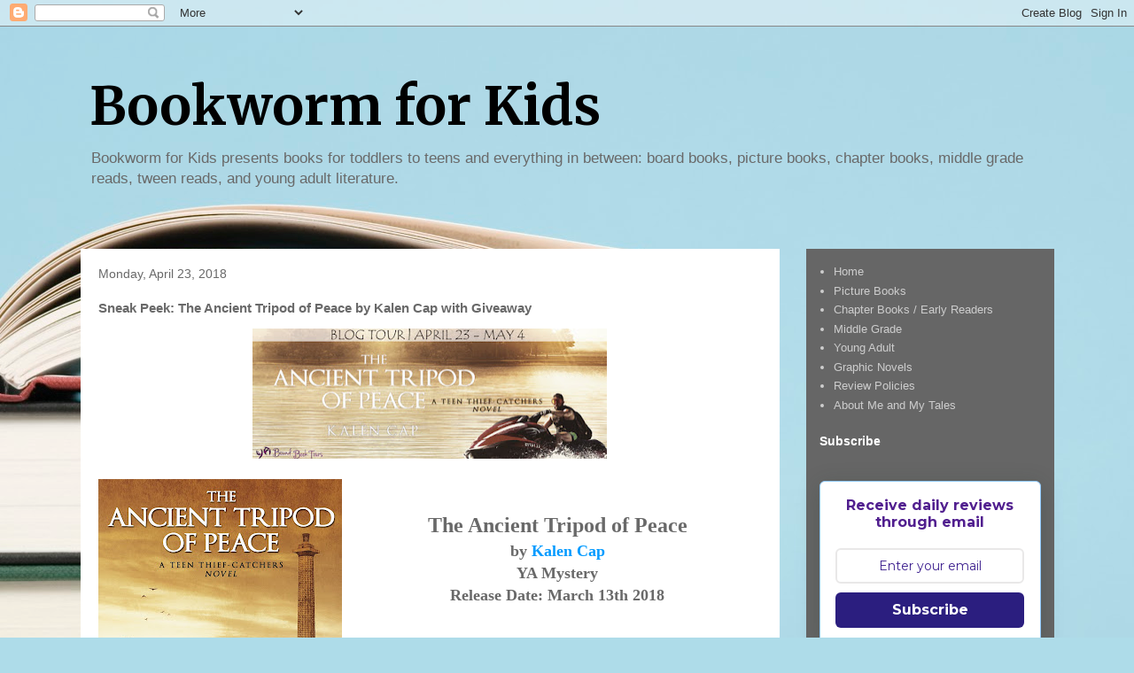

--- FILE ---
content_type: text/html; charset=UTF-8
request_url: https://www.bookwormforkids.com/2018/04/sneak-peek-ancient-tripod-of-peace-by.html
body_size: 23826
content:
<!DOCTYPE html>
<html class='v2' dir='ltr' lang='en' xmlns='http://www.w3.org/1999/xhtml' xmlns:b='http://www.google.com/2005/gml/b' xmlns:data='http://www.google.com/2005/gml/data' xmlns:expr='http://www.google.com/2005/gml/expr'>
<head>
<link href='https://www.blogger.com/static/v1/widgets/335934321-css_bundle_v2.css' rel='stylesheet' type='text/css'/>
<meta content='width=1100' name='viewport'/>
<meta content='text/html; charset=UTF-8' http-equiv='Content-Type'/>
<meta content='blogger' name='generator'/>
<link href='https://www.bookwormforkids.com/favicon.ico' rel='icon' type='image/x-icon'/>
<link href='https://www.bookwormforkids.com/2018/04/sneak-peek-ancient-tripod-of-peace-by.html' rel='canonical'/>
<link rel="alternate" type="application/atom+xml" title="Bookworm for Kids - Atom" href="https://www.bookwormforkids.com/feeds/posts/default" />
<link rel="alternate" type="application/rss+xml" title="Bookworm for Kids - RSS" href="https://www.bookwormforkids.com/feeds/posts/default?alt=rss" />
<link rel="service.post" type="application/atom+xml" title="Bookworm for Kids - Atom" href="https://www.blogger.com/feeds/772061326118873528/posts/default" />

<link rel="alternate" type="application/atom+xml" title="Bookworm for Kids - Atom" href="https://www.bookwormforkids.com/feeds/2483629698795892637/comments/default" />
<!--Can't find substitution for tag [blog.ieCssRetrofitLinks]-->
<link href='https://blogger.googleusercontent.com/img/b/R29vZ2xl/AVvXsEgJOfJjq1eRnbu6fK9aW6idod0gmqBY9uCSvs3HO63HUJqVDC-qPEXbJff_13dCnaEKSbe3OUruSTZqNW2lgPOLbxfhRZZwmSZMgTc58tEjYdgjq3oQg61pusi0_L-uN2Kep9iGgI2HHP3z/s400/The+Ancient+Tripod+of+Peace+tour+banner.jpg' rel='image_src'/>
<meta content='https://www.bookwormforkids.com/2018/04/sneak-peek-ancient-tripod-of-peace-by.html' property='og:url'/>
<meta content='Sneak Peek: The Ancient Tripod of Peace by Kalen Cap with Giveaway' property='og:title'/>
<meta content='Discover the latest children&#39;s books—picture books, middle grade, young adult and more' property='og:description'/>
<meta content='https://blogger.googleusercontent.com/img/b/R29vZ2xl/AVvXsEgJOfJjq1eRnbu6fK9aW6idod0gmqBY9uCSvs3HO63HUJqVDC-qPEXbJff_13dCnaEKSbe3OUruSTZqNW2lgPOLbxfhRZZwmSZMgTc58tEjYdgjq3oQg61pusi0_L-uN2Kep9iGgI2HHP3z/w1200-h630-p-k-no-nu/The+Ancient+Tripod+of+Peace+tour+banner.jpg' property='og:image'/>
<title>Bookworm for Kids: Sneak Peek: The Ancient Tripod of Peace by Kalen Cap with Giveaway</title>
<style type='text/css'>@font-face{font-family:'Merriweather';font-style:normal;font-weight:700;font-stretch:100%;font-display:swap;src:url(//fonts.gstatic.com/s/merriweather/v33/u-4D0qyriQwlOrhSvowK_l5UcA6zuSYEqOzpPe3HOZJ5eX1WtLaQwmYiScCmDxhtNOKl8yDrOSAaGV31CPDaYKfFQn0.woff2)format('woff2');unicode-range:U+0460-052F,U+1C80-1C8A,U+20B4,U+2DE0-2DFF,U+A640-A69F,U+FE2E-FE2F;}@font-face{font-family:'Merriweather';font-style:normal;font-weight:700;font-stretch:100%;font-display:swap;src:url(//fonts.gstatic.com/s/merriweather/v33/u-4D0qyriQwlOrhSvowK_l5UcA6zuSYEqOzpPe3HOZJ5eX1WtLaQwmYiScCmDxhtNOKl8yDrOSAaEF31CPDaYKfFQn0.woff2)format('woff2');unicode-range:U+0301,U+0400-045F,U+0490-0491,U+04B0-04B1,U+2116;}@font-face{font-family:'Merriweather';font-style:normal;font-weight:700;font-stretch:100%;font-display:swap;src:url(//fonts.gstatic.com/s/merriweather/v33/u-4D0qyriQwlOrhSvowK_l5UcA6zuSYEqOzpPe3HOZJ5eX1WtLaQwmYiScCmDxhtNOKl8yDrOSAaG131CPDaYKfFQn0.woff2)format('woff2');unicode-range:U+0102-0103,U+0110-0111,U+0128-0129,U+0168-0169,U+01A0-01A1,U+01AF-01B0,U+0300-0301,U+0303-0304,U+0308-0309,U+0323,U+0329,U+1EA0-1EF9,U+20AB;}@font-face{font-family:'Merriweather';font-style:normal;font-weight:700;font-stretch:100%;font-display:swap;src:url(//fonts.gstatic.com/s/merriweather/v33/u-4D0qyriQwlOrhSvowK_l5UcA6zuSYEqOzpPe3HOZJ5eX1WtLaQwmYiScCmDxhtNOKl8yDrOSAaGl31CPDaYKfFQn0.woff2)format('woff2');unicode-range:U+0100-02BA,U+02BD-02C5,U+02C7-02CC,U+02CE-02D7,U+02DD-02FF,U+0304,U+0308,U+0329,U+1D00-1DBF,U+1E00-1E9F,U+1EF2-1EFF,U+2020,U+20A0-20AB,U+20AD-20C0,U+2113,U+2C60-2C7F,U+A720-A7FF;}@font-face{font-family:'Merriweather';font-style:normal;font-weight:700;font-stretch:100%;font-display:swap;src:url(//fonts.gstatic.com/s/merriweather/v33/u-4D0qyriQwlOrhSvowK_l5UcA6zuSYEqOzpPe3HOZJ5eX1WtLaQwmYiScCmDxhtNOKl8yDrOSAaFF31CPDaYKfF.woff2)format('woff2');unicode-range:U+0000-00FF,U+0131,U+0152-0153,U+02BB-02BC,U+02C6,U+02DA,U+02DC,U+0304,U+0308,U+0329,U+2000-206F,U+20AC,U+2122,U+2191,U+2193,U+2212,U+2215,U+FEFF,U+FFFD;}</style>
<style id='page-skin-1' type='text/css'><!--
/*
-----------------------------------------------
Blogger Template Style
Name:     Travel
Designer: Sookhee Lee
URL:      www.plyfly.net
----------------------------------------------- */
/* Variable definitions
====================
<Variable name="keycolor" description="Main Color" type="color" default="#539bcd"/>
<Group description="Page Text" selector="body">
<Variable name="body.font" description="Font" type="font"
default="normal normal 13px 'Trebuchet MS',Trebuchet,sans-serif"/>
<Variable name="body.text.color" description="Text Color" type="color" default="#bbbbbb"/>
</Group>
<Group description="Backgrounds" selector=".body-fauxcolumns-outer">
<Variable name="body.background.color" description="Outer Background" type="color" default="#539bcd"/>
<Variable name="content.background.color" description="Main Background" type="color" default="transparent"/>
</Group>
<Group description="Links" selector=".main-outer">
<Variable name="link.color" description="Link Color" type="color" default="#ff9900"/>
<Variable name="link.visited.color" description="Visited Color" type="color" default="#b87209"/>
<Variable name="link.hover.color" description="Hover Color" type="color" default="#ff9900"/>
</Group>
<Group description="Blog Title" selector=".header h1">
<Variable name="header.font" description="Font" type="font"
default="normal normal 60px 'Trebuchet MS',Trebuchet,sans-serif"/>
<Variable name="header.text.color" description="Text Color" type="color" default="#ffffff" />
</Group>
<Group description="Blog Description" selector=".header .description">
<Variable name="description.text.color" description="Description Color" type="color"
default="#696969" />
</Group>
<Group description="Tabs Text" selector=".tabs-inner .widget li a">
<Variable name="tabs.font" description="Font" type="font"
default="normal bold 16px 'Trebuchet MS',Trebuchet,sans-serif"/>
<Variable name="tabs.text.color" description="Text Color" type="color" default="#ffffff"/>
<Variable name="tabs.selected.text.color" description="Selected Color" type="color" default="#ffffff"/>
</Group>
<Group description="Tabs Background" selector=".tabs-outer .PageList">
<Variable name="tabs.background.color" description="Background Color" type="color" default="transparent"/>
<Variable name="tabs.selected.background.color" description="Selected Color" type="color" default="transparent"/>
</Group>
<Group description="Date Header" selector=".main-inner h2.date-header">
<Variable name="date.font" description="Font" type="font"
default="normal normal 14px 'Trebuchet MS',Trebuchet,sans-serif"/>
<Variable name="date.text.color" description="Text Color" type="color" default="#696969"/>
</Group>
<Group description="Post Title" selector="h3.post-title a">
<Variable name="post.title.font" description="Font" type="font"
default="normal bold 20px 'Trebuchet MS',Trebuchet,sans-serif"/>
<Variable name="post.title.text.color" description="Text Color" type="color"
default="#ffffff"/>
</Group>
<Group description="Post Background" selector=".column-center-inner">
<Variable name="post.background.color" description="Background Color" type="color"
default="transparent"/>
<Variable name="post.background.url" description="Post Background URL" type="url" default="none"/>
</Group>
<Group description="Gadget Title Color" selector="h2">
<Variable name="widget.title.font" description="Font" type="font"
default="normal bold 14px 'Trebuchet MS',Trebuchet,sans-serif"/>
<Variable name="widget.title.text.color" description="Title Color" type="color" default="#ffffff"/>
</Group>
<Group description="Gadget Text" selector=".footer-inner .widget, .sidebar .widget">
<Variable name="widget.font" description="Font" type="font"
default="normal normal 13px 'Trebuchet MS',Trebuchet,sans-serif"/>
<Variable name="widget.text.color" description="Text Color" type="color" default="#696969"/>
</Group>
<Group description="Gadget Links" selector=".sidebar .widget">
<Variable name="widget.link.color" description="Link Color" type="color" default="#696969"/>
<Variable name="widget.link.visited.color" description="Visited Color" type="color" default="#0977bf"/>
<Variable name="widget.alternate.text.color" description="Alternate Color" type="color" default="#ffffff"/>
</Group>
<Group description="Sidebar Background" selector=".column-left-inner .column-right-inner">
<Variable name="widget.outer.background.color" description="Background Color" type="color" default="transparent" />
<Variable name="widget.border.bevel.color" description="Bevel Color" type="color" default="transparent" />
</Group>
<Variable name="body.background" description="Body Background" type="background"
color="#94d9ec" default="$(color) none repeat-x scroll top center"/>
<Variable name="content.background" description="Content Background" type="background"
color="rgba(47,47,47,0)" default="$(color) none repeat scroll top center"/>
<Variable name="comments.background" description="Comments Background" type="background"
default="#cccccc none repeat scroll top center"/>
<Variable name="content.imageBorder.top.space" description="Content Image Border Top Space" type="length" default="0" min="0" max="100px"/>
<Variable name="content.imageBorder.top" description="Content Image Border Top" type="url" default="none"/>
<Variable name="content.margin" description="Content Margin Top" type="length" default="20px" min="0" max="100px"/>
<Variable name="content.padding" description="Content Padding" type="length" default="20px" min="0" max="100px"/>
<Variable name="content.posts.padding" description="Posts Content Padding" type="length" default="10px" min="0" max="100px"/>
<Variable name="tabs.background.gradient" description="Tabs Background Gradient" type="url"
default="url(https://resources.blogblog.com/blogblog/data/1kt/travel/bg_black_50.png)"/>
<Variable name="tabs.selected.background.gradient" description="Tabs Selected Background Gradient" type="url"
default="url(https://resources.blogblog.com/blogblog/data/1kt/travel/bg_black_50.png)"/>
<Variable name="widget.outer.background.gradient" description="Sidebar Gradient" type="url"
default="url(https://resources.blogblog.com/blogblog/data/1kt/travel/bg_black_50.png)"/>
<Variable name="footer.background.gradient" description="Footer Background Gradient" type="url" default="none"/>
<Variable name="mobile.background.overlay" description="Mobile Background Overlay" type="string"
default="transparent none repeat scroll top left"/>
<Variable name="mobile.button.color" description="Mobile Button Color" type="color" default="#ffffff" />
<Variable name="startSide" description="Side where text starts in blog language" type="automatic" default="left"/>
<Variable name="endSide" description="Side where text ends in blog language" type="automatic" default="right"/>
*/
/* Content
----------------------------------------------- */
body {
font: normal normal 13px 'Trebuchet MS',Trebuchet,sans-serif;
color: #696969;
background: #aedce9 url(https://themes.googleusercontent.com/image?id=1aSXz0EUQA6OfP2_5rLADo2fO_7Eo-n491NAiLY3IQ_sEBa11506Zc39km57LDp095wvw) no-repeat fixed top center /* Credit: Deejpilot (http://www.istockphoto.com/portfolio/Deejpilot?platform=blogger) */;
}
html body .region-inner {
min-width: 0;
max-width: 100%;
width: auto;
}
a:link {
text-decoration:none;
color: #049bff;
}
a:visited {
text-decoration:none;
color: #0977bf;
}
a:hover {
text-decoration:underline;
color: #049bff;
}
.content-outer .content-cap-top {
height: 0;
background: transparent none repeat-x scroll top center;
}
.content-outer {
margin: 0 auto;
padding-top: 0;
}
.content-inner {
background: transparent none repeat-x scroll top center;
background-position: left -0;
background-color: rgba(47,47,47,0);
padding: 30px;
}
.main-inner .date-outer {
margin-bottom: 2em;
}
/* Header
----------------------------------------------- */
.header-inner .Header .titlewrapper,
.header-inner .Header .descriptionwrapper {
padding-left: 10px;
padding-right: 10px;
}
.Header h1 {
font: normal bold 60px Merriweather;
color: #000000;
}
.Header h1 a {
color: #000000;
}
.Header .description {
font-size: 130%;
}
/* Tabs
----------------------------------------------- */
.tabs-inner {
margin: 1em 0 0;
padding: 0;
}
.tabs-inner .section {
margin: 0;
}
.tabs-inner .widget ul {
padding: 0;
background: rgba(47,47,47,0) url(https://resources.blogblog.com/blogblog/data/1kt/travel/bg_black_50.png) repeat scroll top center;
}
.tabs-inner .widget li {
border: none;
}
.tabs-inner .widget li a {
display: inline-block;
padding: 1em 1.5em;
color: #ffffff;
font: normal bold 16px 'Trebuchet MS',Trebuchet,sans-serif;
}
.tabs-inner .widget li.selected a,
.tabs-inner .widget li a:hover {
position: relative;
z-index: 1;
background: rgba(47,47,47,0) url(https://resources.blogblog.com/blogblog/data/1kt/travel/bg_black_50.png) repeat scroll top center;
color: #ffffff;
}
/* Headings
----------------------------------------------- */
h2 {
font: normal bold 14px 'Trebuchet MS',Trebuchet,sans-serif;
color: #ffffff;
}
.main-inner h2.date-header {
font: normal normal 14px 'Trebuchet MS',Trebuchet,sans-serif;
color: #696969;
}
.footer-inner .widget h2,
.sidebar .widget h2 {
padding-bottom: .5em;
}
/* Main
----------------------------------------------- */
.main-inner {
padding: 30px 0;
}
.main-inner .column-center-inner {
padding: 20px 0;
}
.main-inner .column-center-inner .section {
margin: 0 20px;
}
.main-inner .column-right-inner {
margin-left: 30px;
}
.main-inner .fauxcolumn-right-outer .fauxcolumn-inner {
margin-left: 30px;
background: #cccccc url(https://resources.blogblog.com/blogblog/data/1kt/travel/bg_black_50.png) repeat scroll top left;
}
.main-inner .column-left-inner {
margin-right: 30px;
}
.main-inner .fauxcolumn-left-outer .fauxcolumn-inner {
margin-right: 30px;
background: #cccccc url(https://resources.blogblog.com/blogblog/data/1kt/travel/bg_black_50.png) repeat scroll top left;
}
.main-inner .column-left-inner,
.main-inner .column-right-inner {
padding: 15px 0;
}
/* Posts
----------------------------------------------- */
h3.post-title {
margin-top: 20px;
}
h3.post-title a {
font: normal bold 20px 'Trebuchet MS',Trebuchet,sans-serif;
color: #000000;
}
h3.post-title a:hover {
text-decoration: underline;
}
.main-inner .column-center-outer {
background: #ffffff none repeat scroll top left;
_background-image: none;
}
.post-body {
line-height: 1.4;
position: relative;
}
.post-header {
margin: 0 0 1em;
line-height: 1.6;
}
.post-footer {
margin: .5em 0;
line-height: 1.6;
}
#blog-pager {
font-size: 140%;
}
#comments {
background: #cccccc none repeat scroll top center;
padding: 15px;
}
#comments .comment-author {
padding-top: 1.5em;
}
#comments h4,
#comments .comment-author a,
#comments .comment-timestamp a {
color: #000000;
}
#comments .comment-author:first-child {
padding-top: 0;
border-top: none;
}
.avatar-image-container {
margin: .2em 0 0;
}
/* Comments
----------------------------------------------- */
#comments a {
color: #000000;
}
.comments .comments-content .icon.blog-author {
background-repeat: no-repeat;
background-image: url([data-uri]);
}
.comments .comments-content .loadmore a {
border-top: 1px solid #000000;
border-bottom: 1px solid #000000;
}
.comments .comment-thread.inline-thread {
background: #ffffff;
}
.comments .continue {
border-top: 2px solid #000000;
}
/* Widgets
----------------------------------------------- */
.sidebar .widget {
border-bottom: 2px solid #666666;
padding-bottom: 10px;
margin: 10px 0;
}
.sidebar .widget:first-child {
margin-top: 0;
}
.sidebar .widget:last-child {
border-bottom: none;
margin-bottom: 0;
padding-bottom: 0;
}
.footer-inner .widget,
.sidebar .widget {
font: normal normal 13px 'Trebuchet MS',Trebuchet,sans-serif;
color: #cdcdcd;
}
.sidebar .widget a:link {
color: #cdcdcd;
text-decoration: none;
}
.sidebar .widget a:visited {
color: #cdcdcd;
}
.sidebar .widget a:hover {
color: #cdcdcd;
text-decoration: underline;
}
.footer-inner .widget a:link {
color: #049bff;
text-decoration: none;
}
.footer-inner .widget a:visited {
color: #0977bf;
}
.footer-inner .widget a:hover {
color: #049bff;
text-decoration: underline;
}
.widget .zippy {
color: #ffffff;
}
.footer-inner {
background: transparent url(https://resources.blogblog.com/blogblog/data/1kt/travel/bg_black_50.png) repeat scroll top center;
}
/* Mobile
----------------------------------------------- */
body.mobile  {
background-size: 100% auto;
}
body.mobile .AdSense {
margin: 0 -10px;
}
.mobile .body-fauxcolumn-outer {
background: transparent none repeat scroll top left;
}
.mobile .footer-inner .widget a:link {
color: #cdcdcd;
text-decoration: none;
}
.mobile .footer-inner .widget a:visited {
color: #cdcdcd;
}
.mobile-post-outer a {
color: #000000;
}
.mobile-link-button {
background-color: #049bff;
}
.mobile-link-button a:link, .mobile-link-button a:visited {
color: #ffffff;
}
.mobile-index-contents {
color: #696969;
}
.mobile .tabs-inner .PageList .widget-content {
background: rgba(47,47,47,0) url(https://resources.blogblog.com/blogblog/data/1kt/travel/bg_black_50.png) repeat scroll top center;
color: #ffffff;
}
.mobile .tabs-inner .PageList .widget-content .pagelist-arrow {
border-left: 1px solid #ffffff;
}

--></style>
<style id='template-skin-1' type='text/css'><!--
body {
min-width: 1159px;
}
.content-outer, .content-fauxcolumn-outer, .region-inner {
min-width: 1159px;
max-width: 1159px;
_width: 1159px;
}
.main-inner .columns {
padding-left: 0;
padding-right: 310px;
}
.main-inner .fauxcolumn-center-outer {
left: 0;
right: 310px;
/* IE6 does not respect left and right together */
_width: expression(this.parentNode.offsetWidth -
parseInt("0") -
parseInt("310px") + 'px');
}
.main-inner .fauxcolumn-left-outer {
width: 0;
}
.main-inner .fauxcolumn-right-outer {
width: 310px;
}
.main-inner .column-left-outer {
width: 0;
right: 100%;
margin-left: -0;
}
.main-inner .column-right-outer {
width: 310px;
margin-right: -310px;
}
#layout {
min-width: 0;
}
#layout .content-outer {
min-width: 0;
width: 800px;
}
#layout .region-inner {
min-width: 0;
width: auto;
}
body#layout div.add_widget {
padding: 8px;
}
body#layout div.add_widget a {
margin-left: 32px;
}
--></style>
<style>
    body {background-image:url(https\:\/\/themes.googleusercontent.com\/image?id=1aSXz0EUQA6OfP2_5rLADo2fO_7Eo-n491NAiLY3IQ_sEBa11506Zc39km57LDp095wvw);}
    
@media (max-width: 200px) { body {background-image:url(https\:\/\/themes.googleusercontent.com\/image?id=1aSXz0EUQA6OfP2_5rLADo2fO_7Eo-n491NAiLY3IQ_sEBa11506Zc39km57LDp095wvw&options=w200);}}
@media (max-width: 400px) and (min-width: 201px) { body {background-image:url(https\:\/\/themes.googleusercontent.com\/image?id=1aSXz0EUQA6OfP2_5rLADo2fO_7Eo-n491NAiLY3IQ_sEBa11506Zc39km57LDp095wvw&options=w400);}}
@media (max-width: 800px) and (min-width: 401px) { body {background-image:url(https\:\/\/themes.googleusercontent.com\/image?id=1aSXz0EUQA6OfP2_5rLADo2fO_7Eo-n491NAiLY3IQ_sEBa11506Zc39km57LDp095wvw&options=w800);}}
@media (max-width: 1200px) and (min-width: 801px) { body {background-image:url(https\:\/\/themes.googleusercontent.com\/image?id=1aSXz0EUQA6OfP2_5rLADo2fO_7Eo-n491NAiLY3IQ_sEBa11506Zc39km57LDp095wvw&options=w1200);}}
/* Last tag covers anything over one higher than the previous max-size cap. */
@media (min-width: 1201px) { body {background-image:url(https\:\/\/themes.googleusercontent.com\/image?id=1aSXz0EUQA6OfP2_5rLADo2fO_7Eo-n491NAiLY3IQ_sEBa11506Zc39km57LDp095wvw&options=w1600);}}
  </style>
<script type='text/javascript'>
        (function(i,s,o,g,r,a,m){i['GoogleAnalyticsObject']=r;i[r]=i[r]||function(){
        (i[r].q=i[r].q||[]).push(arguments)},i[r].l=1*new Date();a=s.createElement(o),
        m=s.getElementsByTagName(o)[0];a.async=1;a.src=g;m.parentNode.insertBefore(a,m)
        })(window,document,'script','https://www.google-analytics.com/analytics.js','ga');
        ga('create', 'UA-113162107-1', 'auto', 'blogger');
        ga('blogger.send', 'pageview');
      </script>
<meta content='51DDAr0NXuLmvPbKg9vj' name='follow_it-verification-code'/>
<link href='https://www.blogger.com/dyn-css/authorization.css?targetBlogID=772061326118873528&amp;zx=40484106-5e19-41c5-8519-01c1569935c0' media='none' onload='if(media!=&#39;all&#39;)media=&#39;all&#39;' rel='stylesheet'/><noscript><link href='https://www.blogger.com/dyn-css/authorization.css?targetBlogID=772061326118873528&amp;zx=40484106-5e19-41c5-8519-01c1569935c0' rel='stylesheet'/></noscript>
<meta name='google-adsense-platform-account' content='ca-host-pub-1556223355139109'/>
<meta name='google-adsense-platform-domain' content='blogspot.com'/>

<script async src="https://pagead2.googlesyndication.com/pagead/js/adsbygoogle.js?client=ca-pub-9560470390637712&host=ca-host-pub-1556223355139109" crossorigin="anonymous"></script>

<!-- data-ad-client=ca-pub-9560470390637712 -->

<link rel="stylesheet" href="https://fonts.googleapis.com/css2?display=swap&family=Amatic+SC&family=Comic+Neue&family=Shadows+Into+Light&family=Pacifico&family=Alfa+Slab+One&family=Gloria+Hallelujah&family=Indie+Flower&family=Dancing+Script"></head>
<body class='loading'>
<div class='navbar section' id='navbar' name='Navbar'><div class='widget Navbar' data-version='1' id='Navbar1'><script type="text/javascript">
    function setAttributeOnload(object, attribute, val) {
      if(window.addEventListener) {
        window.addEventListener('load',
          function(){ object[attribute] = val; }, false);
      } else {
        window.attachEvent('onload', function(){ object[attribute] = val; });
      }
    }
  </script>
<div id="navbar-iframe-container"></div>
<script type="text/javascript" src="https://apis.google.com/js/platform.js"></script>
<script type="text/javascript">
      gapi.load("gapi.iframes:gapi.iframes.style.bubble", function() {
        if (gapi.iframes && gapi.iframes.getContext) {
          gapi.iframes.getContext().openChild({
              url: 'https://www.blogger.com/navbar/772061326118873528?po\x3d2483629698795892637\x26origin\x3dhttps://www.bookwormforkids.com',
              where: document.getElementById("navbar-iframe-container"),
              id: "navbar-iframe"
          });
        }
      });
    </script><script type="text/javascript">
(function() {
var script = document.createElement('script');
script.type = 'text/javascript';
script.src = '//pagead2.googlesyndication.com/pagead/js/google_top_exp.js';
var head = document.getElementsByTagName('head')[0];
if (head) {
head.appendChild(script);
}})();
</script>
</div></div>
<div class='body-fauxcolumns'>
<div class='fauxcolumn-outer body-fauxcolumn-outer'>
<div class='cap-top'>
<div class='cap-left'></div>
<div class='cap-right'></div>
</div>
<div class='fauxborder-left'>
<div class='fauxborder-right'></div>
<div class='fauxcolumn-inner'>
</div>
</div>
<div class='cap-bottom'>
<div class='cap-left'></div>
<div class='cap-right'></div>
</div>
</div>
</div>
<div class='content'>
<div class='content-fauxcolumns'>
<div class='fauxcolumn-outer content-fauxcolumn-outer'>
<div class='cap-top'>
<div class='cap-left'></div>
<div class='cap-right'></div>
</div>
<div class='fauxborder-left'>
<div class='fauxborder-right'></div>
<div class='fauxcolumn-inner'>
</div>
</div>
<div class='cap-bottom'>
<div class='cap-left'></div>
<div class='cap-right'></div>
</div>
</div>
</div>
<div class='content-outer'>
<div class='content-cap-top cap-top'>
<div class='cap-left'></div>
<div class='cap-right'></div>
</div>
<div class='fauxborder-left content-fauxborder-left'>
<div class='fauxborder-right content-fauxborder-right'></div>
<div class='content-inner'>
<header>
<div class='header-outer'>
<div class='header-cap-top cap-top'>
<div class='cap-left'></div>
<div class='cap-right'></div>
</div>
<div class='fauxborder-left header-fauxborder-left'>
<div class='fauxborder-right header-fauxborder-right'></div>
<div class='region-inner header-inner'>
<div class='header section' id='header' name='Header'><div class='widget Header' data-version='1' id='Header1'>
<div id='header-inner'>
<div class='titlewrapper'>
<h1 class='title'>
<a href='https://www.bookwormforkids.com/'>
Bookworm for Kids
</a>
</h1>
</div>
<div class='descriptionwrapper'>
<p class='description'><span>Bookworm for Kids presents books for toddlers to teens and everything in between: board books, picture books, chapter books, middle grade reads, tween reads, and young adult literature.</span></p>
</div>
</div>
</div></div>
</div>
</div>
<div class='header-cap-bottom cap-bottom'>
<div class='cap-left'></div>
<div class='cap-right'></div>
</div>
</div>
</header>
<div class='tabs-outer'>
<div class='tabs-cap-top cap-top'>
<div class='cap-left'></div>
<div class='cap-right'></div>
</div>
<div class='fauxborder-left tabs-fauxborder-left'>
<div class='fauxborder-right tabs-fauxborder-right'></div>
<div class='region-inner tabs-inner'>
<div class='tabs no-items section' id='crosscol' name='Cross-Column'></div>
<div class='tabs no-items section' id='crosscol-overflow' name='Cross-Column 2'></div>
</div>
</div>
<div class='tabs-cap-bottom cap-bottom'>
<div class='cap-left'></div>
<div class='cap-right'></div>
</div>
</div>
<div class='main-outer'>
<div class='main-cap-top cap-top'>
<div class='cap-left'></div>
<div class='cap-right'></div>
</div>
<div class='fauxborder-left main-fauxborder-left'>
<div class='fauxborder-right main-fauxborder-right'></div>
<div class='region-inner main-inner'>
<div class='columns fauxcolumns'>
<div class='fauxcolumn-outer fauxcolumn-center-outer'>
<div class='cap-top'>
<div class='cap-left'></div>
<div class='cap-right'></div>
</div>
<div class='fauxborder-left'>
<div class='fauxborder-right'></div>
<div class='fauxcolumn-inner'>
</div>
</div>
<div class='cap-bottom'>
<div class='cap-left'></div>
<div class='cap-right'></div>
</div>
</div>
<div class='fauxcolumn-outer fauxcolumn-left-outer'>
<div class='cap-top'>
<div class='cap-left'></div>
<div class='cap-right'></div>
</div>
<div class='fauxborder-left'>
<div class='fauxborder-right'></div>
<div class='fauxcolumn-inner'>
</div>
</div>
<div class='cap-bottom'>
<div class='cap-left'></div>
<div class='cap-right'></div>
</div>
</div>
<div class='fauxcolumn-outer fauxcolumn-right-outer'>
<div class='cap-top'>
<div class='cap-left'></div>
<div class='cap-right'></div>
</div>
<div class='fauxborder-left'>
<div class='fauxborder-right'></div>
<div class='fauxcolumn-inner'>
</div>
</div>
<div class='cap-bottom'>
<div class='cap-left'></div>
<div class='cap-right'></div>
</div>
</div>
<!-- corrects IE6 width calculation -->
<div class='columns-inner'>
<div class='column-center-outer'>
<div class='column-center-inner'>
<div class='main section' id='main' name='Main'><div class='widget Blog' data-version='1' id='Blog1'>
<div class='blog-posts hfeed'>

          <div class="date-outer">
        
<h2 class='date-header'><span>Monday, April 23, 2018</span></h2>

          <div class="date-posts">
        
<div class='post-outer'>
<div class='post hentry uncustomized-post-template' itemprop='blogPost' itemscope='itemscope' itemtype='http://schema.org/BlogPosting'>
<meta content='https://blogger.googleusercontent.com/img/b/R29vZ2xl/AVvXsEgJOfJjq1eRnbu6fK9aW6idod0gmqBY9uCSvs3HO63HUJqVDC-qPEXbJff_13dCnaEKSbe3OUruSTZqNW2lgPOLbxfhRZZwmSZMgTc58tEjYdgjq3oQg61pusi0_L-uN2Kep9iGgI2HHP3z/s400/The+Ancient+Tripod+of+Peace+tour+banner.jpg' itemprop='image_url'/>
<meta content='772061326118873528' itemprop='blogId'/>
<meta content='2483629698795892637' itemprop='postId'/>
<a name='2483629698795892637'></a>
<h3 class='post-title entry-title' itemprop='name'>
Sneak Peek: The Ancient Tripod of Peace by Kalen Cap with Giveaway
</h3>
<div class='post-header'>
<div class='post-header-line-1'></div>
</div>
<div class='post-body entry-content' id='post-body-2483629698795892637' itemprop='description articleBody'>
<div class="separator" style="clear: both; text-align: center;">
<a href="https://blogger.googleusercontent.com/img/b/R29vZ2xl/AVvXsEgJOfJjq1eRnbu6fK9aW6idod0gmqBY9uCSvs3HO63HUJqVDC-qPEXbJff_13dCnaEKSbe3OUruSTZqNW2lgPOLbxfhRZZwmSZMgTc58tEjYdgjq3oQg61pusi0_L-uN2Kep9iGgI2HHP3z/s1600/The+Ancient+Tripod+of+Peace+tour+banner.jpg" imageanchor="1" style="margin-left: 1em; margin-right: 1em;"><img border="0" data-original-height="315" data-original-width="850" height="147" src="https://blogger.googleusercontent.com/img/b/R29vZ2xl/AVvXsEgJOfJjq1eRnbu6fK9aW6idod0gmqBY9uCSvs3HO63HUJqVDC-qPEXbJff_13dCnaEKSbe3OUruSTZqNW2lgPOLbxfhRZZwmSZMgTc58tEjYdgjq3oQg61pusi0_L-uN2Kep9iGgI2HHP3z/s400/The+Ancient+Tripod+of+Peace+tour+banner.jpg" width="400" /></a></div>
<a name="more"></a><div style="background-color: white; border: none; color: #666666; list-style: none; margin: 0px; outline: none; padding: 0px; text-align: center; vertical-align: baseline;">
<br /></div>
<div class="separator" style="clear: both; text-align: center;">
<a href="https://blogger.googleusercontent.com/img/b/R29vZ2xl/AVvXsEhsGgGJkj43pl0xxw5YYSAMwy394im87Gpude-nXZOZEwMlmEQBkLwLfw6XgUbZu9mtwWJyorodfZEuOcDUQIL6ZNhP1yBYTHT2FfDyZZrQTBj7MShntYD_VJCD7VKcc-6rX_YhyphenhyphenTiORhlc/s1600/ebookcoverTripodofPeace.jpg" imageanchor="1" style="clear: left; float: left; margin-bottom: 1em; margin-right: 1em; text-align: left;"><span style="font-family: &quot;times&quot; , &quot;times new roman&quot; , serif;"><img border="0" data-original-height="1600" data-original-width="1100" height="400" src="https://blogger.googleusercontent.com/img/b/R29vZ2xl/AVvXsEhsGgGJkj43pl0xxw5YYSAMwy394im87Gpude-nXZOZEwMlmEQBkLwLfw6XgUbZu9mtwWJyorodfZEuOcDUQIL6ZNhP1yBYTHT2FfDyZZrQTBj7MShntYD_VJCD7VKcc-6rX_YhyphenhyphenTiORhlc/s400/ebookcoverTripodofPeace.jpg" width="275" /></span></a></div>
<span style="font-family: &quot;times&quot; , &quot;times new roman&quot; , serif;"><br /></span>
<span style="font-family: &quot;times&quot; , &quot;times new roman&quot; , serif;"><br /></span>
<div style="text-align: center;">
<span style="font-family: &quot;times&quot; , &quot;times new roman&quot; , serif; font-size: x-large;"><b>The Ancient Tripod of Peace</b></span></div>
<div style="text-align: center;">
<span style="font-family: &quot;times&quot; , &quot;times new roman&quot; , serif; font-size: large;"><b>by&nbsp;<a href="http://www.kalencap.com/">Kalen Cap</a></b></span></div>
<div style="text-align: center;">
<span style="font-family: &quot;times&quot; , &quot;times new roman&quot; , serif; font-size: large;"><b>YA Mystery</b></span></div>
<div style="text-align: center;">
<span style="font-family: &quot;times&quot; , &quot;times new roman&quot; , serif; font-size: large;"><b>Release Date: March&nbsp;13th&nbsp;2018</b></span></div>
<br />
<div style="text-align: center;">
<span style="font-family: times, &quot;times new roman&quot;, serif;"><br /></span></div>
<br /><br />
<br />
<br />
<br />
<br />
<br />
<span style="font-family: &quot;times&quot; , &quot;times new roman&quot; , serif;"><br /></span><span style="font-family: &quot;times&quot; , &quot;times new roman&quot; , serif;"><span style="background-color: white; color: #181818;">Teens Lexi and Gil face relic-thieving secret societies.</span><br style="background-color: white; color: #181818;" /><br style="background-color: white; color: #181818;" /><span style="background-color: white; color: #181818;">Plagued by loneliness in her Lake Erie Islands community, vegan Lexi hopes to make like-minded friends in high school. But her dad&#8217;s job is jeopardized when relics are stolen from his museum, changing her priorities. And she finds her new teachers&#8217; eerie dislike of her troubling.</span><br style="background-color: white; color: #181818;" /><br style="background-color: white; color: #181818;" /><span style="background-color: white; color: #181818;">His dad in jail, cipher enthusiast&nbsp;and&nbsp;bacon-loving Gil hopes freshman year will provide a clean slate. Soon, he discovers secret codes within a Shakespearean play while paired with Lexi, pulling him into an ancient mystery.</span><br style="background-color: white; color: #181818;" /><br style="background-color: white; color: #181818;" /><span style="background-color: white; color: #181818;">With the official museum burglary investigation stalled, the mismatched teen sleuths join forces to try and crack the case. Lexi&#8217;s inquiries and Gil&#8217;s codes capture their teachers&#8217; attention. But these teachers have the stolen Tripod of Peace, a powerful relic sought by rival secret societies. Caught in these societies&#8217; crossfire as thieves wield an instrument of astounding power, Gil and Lexi are in danger.</span><br style="background-color: white; color: #181818;" /><br style="background-color: white; color: #181818;" /><span style="background-color: white; color: #181818;">The Ancient Tripod of Peace is the first book in novelist Kalen Cap&#8217;s Teen Thief-Catchers Series. If you like stories with artifact treasures, fighting secret societies, and spirited protagonists, you&#8217;ll enjoy this novel.</span></span><br />
<div class="MsoNormal" style="border: none; list-style: none; margin: 0px 0px 0.0001pt; outline: none; padding: 0px; vertical-align: baseline;">
<div class="MsoNormal" style="border: none; list-style: none; margin: 0px 0px 0.0001pt; outline: none; padding: 0px; vertical-align: baseline;">
<div style="border: none; list-style: none; margin: 0px; outline: none; padding: 0px; text-align: center; vertical-align: baseline;">
<div style="border: none; list-style: none; margin: 0px; outline: none; padding: 0px; text-align: left; vertical-align: baseline;">
<div class="MsoNormalCxSpFirst" style="border: none; list-style: none; margin: 0px 0px 0.0001pt; outline: none; padding: 0px; vertical-align: baseline;">
<div class="MsoNormalCxSpFirst" style="border: none; list-style: none; margin: 0px 0px 0.0001pt; outline: none; padding: 0px; vertical-align: baseline;">
<div class="MsoNormalCxSpFirst" style="border: none; list-style: none; margin: 0px 0px 0.0001pt; outline: none; padding: 0px; vertical-align: baseline;">
<div class="MsoNormalCxSpFirst" style="border: none; list-style: none; margin: 0px 0px 0.0001pt; outline: none; padding: 0px; vertical-align: baseline;">
<div class="MsoNormalCxSpFirst" style="background-color: white; border: none; color: #666666; font-style: inherit; font-weight: inherit; line-height: 22.75px; list-style: none; margin: 0px 0px 0.0001pt; outline: none; padding: 0px; vertical-align: baseline;">
<div class="MsoNormal" style="border: none; font-style: inherit; font-weight: inherit; list-style: none; margin: 0px 0px 0.0001pt; outline: none; padding: 0px; vertical-align: baseline;">
<div class="MsoNormal" style="border: none; font-style: inherit; font-weight: inherit; list-style: none; margin: 0px 0px 0.0001pt; outline: none; padding: 0px; vertical-align: baseline;">
<div class="MsoNormal" style="border: none; font-style: inherit; font-weight: inherit; list-style: none; margin: 0px 0px 0.0001pt; outline: none; padding: 0px; vertical-align: baseline;">
<div class="MsoNormal" style="border: none; font-style: inherit; font-weight: inherit; list-style: none; margin: 0px 0px 0.0001pt; outline: none; padding: 0px; vertical-align: baseline;">
<div class="MsoNormal" style="border: none; font-style: inherit; font-weight: inherit; list-style: none; margin: 0px 0px 0.0001pt; outline: none; padding: 0px; vertical-align: baseline;">
<div style="border: none; font-style: inherit; font-weight: inherit; list-style: none; margin: 0px; outline: none; padding: 0px; text-align: center; vertical-align: baseline;">
<div class="MsoNormal" style="border: none; font-style: inherit; font-weight: inherit; list-style: none; margin: 0px 0px 0.0001pt; outline: none; padding: 0px; vertical-align: baseline;">
<i><span style="border: none; font-style: inherit; font-weight: inherit; list-style: none; margin: 0px; outline: none; padding: 0px; vertical-align: baseline;"><span style="border: none; font-style: inherit; font-weight: inherit; list-style: none; margin: 0px; outline: none; padding: 0px; vertical-align: baseline;"><a href="https://www.goodreads.com/book/show/29459974-moorigad" style="border: none; color: #2101fb; font-style: inherit; font-weight: inherit; list-style: none; margin: 0px; outline: none; padding: 0px; vertical-align: baseline;"><span style="border: none; font-style: inherit; font-weight: inherit; list-style: none; margin: 0px; outline: none; padding: 0px; vertical-align: baseline;"><span style="border: none; font-style: inherit; font-weight: inherit; list-style: none; margin: 0px; outline: none; padding: 0px; vertical-align: baseline;"><span style="border: none; font-style: inherit; font-weight: inherit; list-style: none; margin: 0px; outline: none; padding: 0px; vertical-align: baseline;"><span style="border: none; font-style: inherit; font-weight: inherit; list-style: none; margin: 0px; outline: none; padding: 0px; vertical-align: baseline;"><span style="border: none; font-style: inherit; font-weight: inherit; list-style: none; margin: 0px; outline: none; padding: 0px; vertical-align: baseline;"><span style="font-family: &quot;times&quot; , &quot;times new roman&quot; , serif;"><o:p></o:p></span></span></span></span></span></span></a></span></span></i></div>
</div>
</div>
<div class="MsoNormal" style="border: none; font-style: inherit; font-weight: inherit; list-style: none; margin: 0px 0px 0.0001pt; outline: none; padding: 0px; vertical-align: baseline;">
</div>
</div>
</div>
</div>
</div>
</div>
<div style="background-color: white; border: none; color: #666666; font-style: inherit; font-weight: inherit; line-height: 22.75px; list-style: none; margin: 0px; outline: none; padding: 0px; text-align: center; vertical-align: baseline;">
<span style="border: none; color: #2101fb; font-style: inherit; font-weight: inherit; list-style: none; margin: 0px; outline: none; padding: 0px; vertical-align: baseline;"><span style="border: none; font-style: inherit; font-weight: inherit; list-style: none; margin: 0px; outline: none; padding: 0px; vertical-align: baseline;"><span style="border: none; font-style: inherit; font-weight: inherit; list-style: none; margin: 0px; outline: none; padding: 0px; vertical-align: baseline;"><span style="border: none; font-style: inherit; font-weight: inherit; list-style: none; margin: 0px; outline: none; padding: 0px; vertical-align: baseline;"><span style="border: none; color: #7a0951; font-style: inherit; font-weight: inherit; list-style: none; margin: 0px; outline: none; padding: 0px; vertical-align: baseline;"><a href="https://www.goodreads.com/book/show/38743550-the-ancient-tripod-of-peace" style="border: none; color: #7a0951; font-style: inherit; font-weight: inherit; list-style: none; margin: 0px; outline: none; padding: 0px; vertical-align: baseline;"><span style="font-family: &quot;times&quot; , &quot;times new roman&quot; , serif;"><img border="0" src="https://blogger.googleusercontent.com/img/b/R29vZ2xl/AVvXsEhQ5bQUYDK03pKs_gmMlFDNMEHcaqAjyJX5ytZ92QXDEAMGrYhNLMhMH7M4ScIrQ6v48SVuc7gPhDfcCZ_DjR4vLgJ_-ijVNXoJ_Huhu4Qd4CU_hVktGNitzGzMcwYbHkyWuqyx6aAy74s/s1600/add+to+goodreads+black.jpg" style="border: none; box-sizing: border-box; font-style: inherit; font-weight: inherit; list-style: none; margin: 0px; max-width: 570px; outline: none; padding: 0px; vertical-align: baseline;" /></span></a></span></span></span></span></span></div>
<div style="border: none; line-height: 22.75px; list-style: none; margin: 0px; outline: none; padding: 0px; vertical-align: baseline;">
<div style="background-color: white; color: #666666; font-style: inherit; font-weight: inherit;">
<span style="border: none; color: #2101fb; font-style: inherit; font-weight: inherit; list-style: none; margin: 0px; outline: none; padding: 0px; vertical-align: baseline;"><span style="border: none; font-style: inherit; font-weight: inherit; list-style: none; margin: 0px; outline: none; padding: 0px; vertical-align: baseline;"><span style="border: none; font-style: inherit; font-weight: inherit; list-style: none; margin: 0px; outline: none; padding: 0px; vertical-align: baseline;"><span style="border: none; font-style: inherit; font-weight: inherit; list-style: none; margin: 0px; outline: none; padding: 0px; vertical-align: baseline;"><span style="font-family: &quot;times&quot; , &quot;times new roman&quot; , serif;"><br /></span></span></span></span></span></div>
<div style="background-color: white; color: #666666; font-style: inherit; font-weight: inherit;">
<span style="border: none; color: #2101fb; font-style: inherit; font-weight: inherit; list-style: none; margin: 0px; outline: none; padding: 0px; vertical-align: baseline;"><span style="border: none; font-style: inherit; font-weight: inherit; list-style: none; margin: 0px; outline: none; padding: 0px; vertical-align: baseline;"><span style="border: none; font-style: inherit; font-weight: inherit; list-style: none; margin: 0px; outline: none; padding: 0px; vertical-align: baseline;"><span style="border: none; font-style: inherit; font-weight: inherit; list-style: none; margin: 0px; outline: none; padding: 0px; vertical-align: baseline;"><span style="font-family: &quot;times&quot; , &quot;times new roman&quot; , serif;"></span></span></span></span></span></div>
<div class="MsoNormal" style="background-color: white; font-style: inherit; text-align: center;">
<div style="color: #666666; font-weight: inherit;">
<b><span style="font-family: &quot;times new roman&quot; , serif; line-height: 107%;"><span style="font-size: large;">Buy
Links</span></span></b><span style="font-family: &quot;times new roman&quot; , serif; line-height: 107%;"><span style="font-size: large;">: <a href="http://www.amazon.com/Ancient-Tripod-Peace-Thief-Catchers-Novel-ebook/dp/B07B29FTBX/">Kindle</a>
| <a href="http://www.amazon.com/Ancient-Tripod-Peace-Thief-Catchers-Novel/dp/0985321059/">Paperback</a></span><span style="font-size: 12pt;"><o:p></o:p></span></span></div>
<div style="color: #666666; font-weight: inherit;">
<span style="font-family: &quot;times new roman&quot; , serif; line-height: 107%;"><br /></span></div>
<div style="color: #666666; font-weight: inherit;">
<span style="font-family: &quot;times new roman&quot; , serif; line-height: 107%;"><br /></span></div>
<span style="color: purple; font-family: times new roman, serif; font-size: large;"><b><br /></b></span>
<span style="color: purple; font-family: times new roman, serif; font-size: large;"><b>SNEAK PEEK</b></span></div>
<div style="background-color: white; color: #666666; font-style: inherit; font-weight: inherit; text-align: center;">
<br /></div>
<div class="MsoNormal" style="text-align: center;">
<span style="font-family: &quot;helvetica&quot; , sans-serif;">(1) Brandon<span style="font-size: 24pt;"><o:p></o:p></span></span></div>
<div class="MsoNormal">
<br /></div>
<div class="MsoNormal" style="line-height: 17.0pt; mso-layout-grid-align: none; mso-pagination: none; text-autospace: none;">
<span style="color: #262626; font-family: &quot;helvetica&quot; , &quot;sans-serif&quot;;">Brandon flicked on the light switch. The yellow bulb provided a
muted view of the dusty, windowless room.<o:p></o:p></span></div>
<div class="MsoNormal" style="line-height: 17.0pt; mso-layout-grid-align: none; mso-pagination: none; text-autospace: none;">
<br /></div>
<div class="MsoNormal" style="line-height: 17.0pt; mso-layout-grid-align: none; mso-pagination: none; text-autospace: none;">
<span style="color: #262626; font-family: &quot;helvetica&quot; , &quot;sans-serif&quot;;">A box with shiny tape near the entrance looked new. It contained
three metal pieces, each about thirty inches in length, that he needed. He
unboxed the items, each unevenly notched and appended with short metal lengths,
and set them by the door. He found the only large piece, a tripod seat, already
unboxed in the back of the room. The museum board had pulled the tripod seat
from the prior evening&#8217;s exhibit opening on the main floor.<o:p></o:p></span></div>
<div class="MsoNormal" style="line-height: 17.0pt; mso-layout-grid-align: none; mso-pagination: none; text-autospace: none;">
<br /></div>
<div class="MsoNormal" style="line-height: 17.0pt; mso-layout-grid-align: none; mso-pagination: none; text-autospace: none;">
<span style="color: #262626; font-family: &quot;helvetica&quot; , &quot;sans-serif&quot;;">Though he&#8217;d received a text confirming arrangements as planned,
Brandon grew worried two remaining pieces were displayed upstairs after all. He
wouldn't risk triggering the security system in the main exhibition hall to
retrieve them if they there. Breaking into the warehouse was already too far
beyond his comfort zone.<o:p></o:p></span></div>
<div class="MsoNormal" style="line-height: 17.0pt; mso-layout-grid-align: none; mso-pagination: none; text-autospace: none;">
<br /></div>
<div class="MsoNormal" style="line-height: 17.0pt; mso-layout-grid-align: none; mso-pagination: none; text-autospace: none;">
<span style="color: #262626; font-family: &quot;helvetica&quot; , &quot;sans-serif&quot;;">The room&#8217;s dust taking its toll, Brandon sneezed. He frowned,
worried a sprayed dripping might get him caught by some high tech analysis like
those used in crime television shows.&nbsp;<i>It&#8217;d be my luck to be caught by
snot.</i><o:p></o:p></span></div>
<div class="MsoNormal" style="line-height: 17.0pt; mso-layout-grid-align: none; mso-pagination: none; text-autospace: none;">
<br /></div>
<div class="MsoNormal" style="line-height: 17.0pt; mso-layout-grid-align: none; mso-pagination: none; text-autospace: none;">
<i><span style="color: #262626; font-family: &quot;helvetica&quot; , &quot;sans-serif&quot;;">Or sweat.</span></i><span style="color: #262626; font-family: &quot;helvetica&quot; , &quot;sans-serif&quot;;">&nbsp;Tears of perspiration streamed
down his cheek. Brandon checked the room again.&nbsp;<i>Curation opportunity?
What a joke!</i><o:p></o:p></span></div>
<div class="MsoNormal" style="line-height: 17.0pt; mso-layout-grid-align: none; mso-pagination: none; text-autospace: none;">
<br /></div>
<div class="MsoNormal" style="line-height: 17.0pt; mso-layout-grid-align: none; mso-pagination: none; text-autospace: none;">
<span style="color: #262626; font-family: &quot;helvetica&quot; , &quot;sans-serif&quot;;">Sue Ballentine, who hired him for the job, had called it a
&#8220;curation opportunity.&#8221; Though Brandon knew selling steroids was illegal,
stealing objects from a museum was a more aggressive crime. But he needed the
money to finish paying his supplier.<o:p></o:p></span></div>
<div class="MsoNormal" style="line-height: 17.0pt; mso-layout-grid-align: none; mso-pagination: none; text-autospace: none;">
<br /></div>
<div class="MsoNormal" style="line-height: 17.0pt; mso-layout-grid-align: none; mso-pagination: none; text-autospace: none;">
<span style="color: #262626; font-family: &quot;helvetica&quot; , &quot;sans-serif&quot;;">Brandon knew not to cross his steroid supplier in Detroit.<span style="font-size: 14pt;"><o:p></o:p></span></span><br />
<span style="color: #262626; font-family: &quot;helvetica&quot; , &quot;sans-serif&quot;;"><br /></span>
<span style="color: #262626; font-family: &quot;helvetica&quot; , &quot;sans-serif&quot;;"><br /></span>
<span style="color: #262626; font-family: &quot;helvetica&quot; , &quot;sans-serif&quot;;"><br /></span>
<span style="color: purple; font-family: helvetica, sans-serif; font-size: large;"><b>And here he is. . .</b></span></div>
<div style="background-color: white; color: #666666; font-style: inherit; font-weight: inherit;">
<br /></div>
</div>
<div style="background-color: white; border: none; font-style: inherit; line-height: 22.75px; list-style: none; margin: 0px; outline: none; padding: 0px; vertical-align: baseline;">
<div class="separator" style="clear: both; font-weight: inherit; text-align: center;">
<a href="https://blogger.googleusercontent.com/img/b/R29vZ2xl/AVvXsEhFZUcj0INffldgN3mjIKBFeivEZw34sr8AsYEhKAIQtwxRhRuigyDn8HXtfOo37N3I-ahTb3EzhaIwIB2aWBgXJve8e3rQkNivt6WG4933U_3LqtxZgg5dxsdcKDqgyQUHT2ydZgV2AOpR/s1600/kalen+cap.jpg" imageanchor="1" style="clear: right; float: right; margin-bottom: 1em; margin-left: 1em;"><img border="0" data-original-height="203" data-original-width="200" height="200" src="https://blogger.googleusercontent.com/img/b/R29vZ2xl/AVvXsEhFZUcj0INffldgN3mjIKBFeivEZw34sr8AsYEhKAIQtwxRhRuigyDn8HXtfOo37N3I-ahTb3EzhaIwIB2aWBgXJve8e3rQkNivt6WG4933U_3LqtxZgg5dxsdcKDqgyQUHT2ydZgV2AOpR/s200/kalen+cap.jpg" width="197" /></a></div>
<span style="border: none; font-style: inherit; list-style: none; margin: 0px; outline: none; padding: 0px; vertical-align: baseline;"><span style="border: none; font-style: inherit; list-style: none; margin: 0px; outline: none; padding: 0px; vertical-align: baseline;"><span style="border: none; font-style: inherit; list-style: none; margin: 0px; outline: none; padding: 0px; vertical-align: baseline;"><span style="border: none; font-style: inherit; list-style: none; margin: 0px; outline: none; padding: 0px; vertical-align: baseline;"><span style="font-family: &quot;times&quot; , &quot;times new roman&quot; , serif;"><span style="color: #181818;"><b>Kalen Cap</b><span style="font-weight: inherit;"> is a writer living in Columbus, Ohio. Active in animal protection and environmental causes, he often brings such concerns into his fiction writing.</span></span><br style="color: #181818;" /><br style="color: #181818;" /><span style="color: #181818; font-weight: inherit;">After having a number of poems and short stories published, as well as original plays produced locally, he took up novel writing.</span></span></span></span></span></span></div>
<div style="background-color: white; border: none; font-style: inherit; line-height: 22.75px; list-style: none; margin: 0px; outline: none; padding: 0px; vertical-align: baseline;">
<div style="font-weight: inherit;">
<span style="border: none; font-style: inherit; font-weight: inherit; list-style: none; margin: 0px; outline: none; padding: 0px; vertical-align: baseline;"><span style="font-family: &quot;times&quot; , &quot;times new roman&quot; , serif;"></span></span><br /></div>
<div style="border: none; color: #666666; font-style: inherit; font-weight: inherit; line-height: 22.75px; list-style: none; margin: 0px; outline: none; padding: 0px; vertical-align: baseline;">
<div style="border: none; font-style: inherit; font-weight: inherit; list-style: none; margin: 0px; outline: none; padding: 0px; text-align: center; vertical-align: baseline;">
<span style="border: none; font-style: inherit; font-weight: inherit; list-style: none; margin: 0px; outline: none; padding: 0px; vertical-align: baseline;"><span style="border: none; font-style: inherit; font-weight: inherit; list-style: none; margin: 0px; outline: none; padding: 0px; vertical-align: baseline;"><span style="border: none; font-style: inherit; font-weight: inherit; list-style: none; margin: 0px; outline: none; padding: 0px; vertical-align: baseline;"><span style="font-family: &quot;times&quot; , &quot;times new roman&quot; , serif;"><b>Author Links</b>:</span></span></span></span></div>
</div>
<div style="border: none; font-style: inherit; line-height: 22.75px; list-style: none; margin: 0px; outline: none; padding: 0px; text-align: center; vertical-align: baseline;">
<div style="color: #666666; font-weight: inherit;">
<span style="border: none; font-style: inherit; font-weight: inherit; list-style: none; margin: 0px; outline: none; padding: 0px; vertical-align: baseline;"><span style="border: none; font-style: inherit; font-weight: inherit; list-style: none; margin: 0px; outline: none; padding: 0px; vertical-align: baseline;"><span style="border: none; font-style: inherit; font-weight: inherit; list-style: none; margin: 0px; outline: none; padding: 0px; vertical-align: baseline;"><span style="border: none; font-style: inherit; font-weight: inherit; list-style: none; margin: 0px; outline: none; padding: 0px; vertical-align: baseline;"><span style="border: none; font-style: inherit; font-weight: inherit; list-style: none; margin: 0px; outline: none; padding: 0px; vertical-align: baseline;"><span style="border: none; font-style: inherit; font-weight: inherit; list-style: none; margin: 0px; outline: none; padding: 0px; vertical-align: baseline;"><a href="http://www.kalencap.com/"><img src="https://i.imgur.com/YeHO3vX.png" style="border: none; font-style: inherit; font-weight: inherit; list-style: none; margin: 0px; max-width: 570px; outline: none; padding: 0px; vertical-align: baseline;" /></a>&nbsp;<a href="https://www.goodreads.com/author/show/6474518.Mia_Kerick" style="border: none; color: #2101fb; font-style: inherit; font-weight: inherit; list-style: none; margin: 0px; outline: none; padding: 0px; vertical-align: baseline;"><img src="https://i.imgur.com/91IntsX.png" style="border: none; font-style: inherit; font-weight: inherit; list-style: none; margin: 0px; max-width: 570px; outline: none; padding: 0px; vertical-align: baseline;" /></a>&nbsp;<a href="http://www.twitter.com/kalencap"><img src="https://i.imgur.com/Pvx2rba.png" style="border: none; font-style: inherit; font-weight: inherit; list-style: none; margin: 0px; max-width: 570px; outline: none; padding: 0px; vertical-align: baseline;" /></a>&nbsp;<a href="http://www.facebook.com/TeenThiefCatchers/"><img src="https://i.imgur.com/2cSKy3u.png" style="border: none; font-style: inherit; font-weight: inherit; list-style: none; margin: 0px; max-width: 570px; outline: none; padding: 0px; vertical-align: baseline;" /></a></span></span></span></span></span></span></div>
<div style="color: #666666; font-weight: inherit;">
<span style="border: none; font-style: inherit; font-weight: inherit; list-style: none; margin: 0px; outline: none; padding: 0px; vertical-align: baseline;"><span style="border: none; font-style: inherit; font-weight: inherit; list-style: none; margin: 0px; outline: none; padding: 0px; vertical-align: baseline;"><span style="border: none; font-style: inherit; font-weight: inherit; list-style: none; margin: 0px; outline: none; padding: 0px; vertical-align: baseline;"><span style="border: none; font-style: inherit; font-weight: inherit; list-style: none; margin: 0px; outline: none; padding: 0px; vertical-align: baseline;"><span style="border: none; font-style: inherit; font-weight: inherit; list-style: none; margin: 0px; outline: none; padding: 0px; vertical-align: baseline;"><br /></span></span></span></span></span>
<span style="border: none; font-style: inherit; font-weight: inherit; list-style: none; margin: 0px; outline: none; padding: 0px; vertical-align: baseline;"><span style="border: none; font-style: inherit; font-weight: inherit; list-style: none; margin: 0px; outline: none; padding: 0px; vertical-align: baseline;"><span style="border: none; font-style: inherit; font-weight: inherit; list-style: none; margin: 0px; outline: none; padding: 0px; vertical-align: baseline;"><span style="border: none; font-style: inherit; font-weight: inherit; list-style: none; margin: 0px; outline: none; padding: 0px; vertical-align: baseline;"><span style="border: none; font-size: large; font-style: inherit; font-weight: inherit; list-style: none; margin: 0px; outline: none; padding: 0px; vertical-align: baseline;">Check out the author's dream cast here:&nbsp;<a href="http://www.thebookcaster.com/the-ancient-tripod-of-peace/">http://www.thebookcaster.com/the-ancient-tripod-of-peace/</a></span></span></span></span></span></div>
<span style="border: none; color: #666666; font-style: inherit; font-weight: inherit; list-style: none; margin: 0px; outline: none; padding: 0px; vertical-align: baseline;"><span style="border: none; font-style: inherit; font-weight: inherit; list-style: none; margin: 0px; outline: none; padding: 0px; vertical-align: baseline;"><span style="border: none; font-style: inherit; font-weight: inherit; list-style: none; margin: 0px; outline: none; padding: 0px; vertical-align: baseline;"><span style="border: none; font-style: inherit; font-weight: inherit; list-style: none; margin: 0px; outline: none; padding: 0px; vertical-align: baseline;"><br /></span></span></span></span>
<span style="border: none; font-style: inherit; list-style: none; margin: 0px; outline: none; padding: 0px; vertical-align: baseline;"><span style="border: none; font-style: inherit; list-style: none; margin: 0px; outline: none; padding: 0px; vertical-align: baseline;"><span style="border: none; font-style: inherit; list-style: none; margin: 0px; outline: none; padding: 0px; vertical-align: baseline;"><span style="border: none; color: purple; font-size: large; font-style: inherit; list-style: none; margin: 0px; outline: none; padding: 0px; vertical-align: baseline;"><b><br /></b></span></span></span></span><br />
<span style="border: none; font-style: inherit; list-style: none; margin: 0px; outline: none; padding: 0px; vertical-align: baseline;"><span style="border: none; font-style: inherit; list-style: none; margin: 0px; outline: none; padding: 0px; vertical-align: baseline;"><span style="border: none; font-style: inherit; list-style: none; margin: 0px; outline: none; padding: 0px; vertical-align: baseline;"><span style="border: none; color: purple; font-size: large; font-style: inherit; list-style: none; margin: 0px; outline: none; padding: 0px; vertical-align: baseline;"><b>GIVEAWAY!!!</b></span></span></span></span><br />
<div style="color: #666666; font-weight: inherit;">
<a class="rcptr" data-raflid="9e540ef9473" data-template="" data-theme="classic" href="http://www.rafflecopter.com/rafl/display/9e540ef9473/" id="rcwidget_u00sl005" rel="nofollow">a Rafflecopter giveaway</a>
<script src="https://widget-prime.rafflecopter.com/launch.js"></script><span style="border: none; font-style: inherit; font-weight: inherit; list-style: none; margin: 0px; outline: none; padding: 0px; vertical-align: baseline;"><span style="border: none; font-style: inherit; font-weight: inherit; list-style: none; margin: 0px; outline: none; padding: 0px; vertical-align: baseline;"><span style="border: none; font-style: inherit; font-weight: inherit; list-style: none; margin: 0px; outline: none; padding: 0px; vertical-align: baseline;"><span style="border: none; font-style: inherit; font-weight: inherit; list-style: none; margin: 0px; outline: none; padding: 0px; vertical-align: baseline;"><br /></span></span></span></span>
<span style="border: none; font-style: inherit; font-weight: inherit; list-style: none; margin: 0px; outline: none; padding: 0px; vertical-align: baseline;"><span style="border: none; font-style: inherit; font-weight: inherit; list-style: none; margin: 0px; outline: none; padding: 0px; vertical-align: baseline;"><span style="border: none; font-style: inherit; font-weight: inherit; list-style: none; margin: 0px; outline: none; padding: 0px; vertical-align: baseline;"><span style="border: none; font-style: inherit; font-weight: inherit; list-style: none; margin: 0px; outline: none; padding: 0px; vertical-align: baseline;"><br /></span></span></span></span></div>
</div>
</div>
</div>
</div>
</div>
</div>
</div>
</div>
</div>
</div>
<div style='clear: both;'></div>
</div>
<div class='post-footer'>
<div class='post-footer-line post-footer-line-1'>
<span class='post-author vcard'>
</span>
<span class='post-timestamp'>
</span>
<span class='post-comment-link'>
</span>
<span class='post-icons'>
</span>
<div class='post-share-buttons goog-inline-block'>
<a class='goog-inline-block share-button sb-email' href='https://www.blogger.com/share-post.g?blogID=772061326118873528&postID=2483629698795892637&target=email' target='_blank' title='Email This'><span class='share-button-link-text'>Email This</span></a><a class='goog-inline-block share-button sb-blog' href='https://www.blogger.com/share-post.g?blogID=772061326118873528&postID=2483629698795892637&target=blog' onclick='window.open(this.href, "_blank", "height=270,width=475"); return false;' target='_blank' title='BlogThis!'><span class='share-button-link-text'>BlogThis!</span></a><a class='goog-inline-block share-button sb-twitter' href='https://www.blogger.com/share-post.g?blogID=772061326118873528&postID=2483629698795892637&target=twitter' target='_blank' title='Share to X'><span class='share-button-link-text'>Share to X</span></a><a class='goog-inline-block share-button sb-facebook' href='https://www.blogger.com/share-post.g?blogID=772061326118873528&postID=2483629698795892637&target=facebook' onclick='window.open(this.href, "_blank", "height=430,width=640"); return false;' target='_blank' title='Share to Facebook'><span class='share-button-link-text'>Share to Facebook</span></a><a class='goog-inline-block share-button sb-pinterest' href='https://www.blogger.com/share-post.g?blogID=772061326118873528&postID=2483629698795892637&target=pinterest' target='_blank' title='Share to Pinterest'><span class='share-button-link-text'>Share to Pinterest</span></a>
</div>
</div>
<div class='post-footer-line post-footer-line-2'>
<span class='post-labels'>
Labels:
<a href='https://www.bookwormforkids.com/search/label/Giveaway' rel='tag'>Giveaway</a>,
<a href='https://www.bookwormforkids.com/search/label/Kalen%20Cap' rel='tag'>Kalen Cap</a>,
<a href='https://www.bookwormforkids.com/search/label/The%20Ancient%20Tripod%20of%20Peace' rel='tag'>The Ancient Tripod of Peace</a>,
<a href='https://www.bookwormforkids.com/search/label/YA%20mystery' rel='tag'>YA mystery</a>
</span>
</div>
<div class='post-footer-line post-footer-line-3'>
<span class='post-location'>
</span>
</div>
</div>
</div>
<div class='comments' id='comments'>
<a name='comments'></a>
<h4>4 comments:</h4>
<div id='Blog1_comments-block-wrapper'>
<dl class='avatar-comment-indent' id='comments-block'>
<dt class='comment-author ' id='c3514354745745315252'>
<a name='c3514354745745315252'></a>
<div class="avatar-image-container vcard"><span dir="ltr"><a href="https://www.blogger.com/profile/15456109243453726483" target="" rel="nofollow" onclick="" class="avatar-hovercard" id="av-3514354745745315252-15456109243453726483"><img src="https://resources.blogblog.com/img/blank.gif" width="35" height="35" class="delayLoad" style="display: none;" longdesc="//4.bp.blogspot.com/-Mz2_n2xQIrE/Z37tg48cO2I/AAAAAAAAqHg/4h8IdsYq3fguJgVPAa_Sn2YB4Sm3QIvRQCK4BGAYYCw/s35/AmazonProfilePic.jpg" alt="" title="cleemckenzie">

<noscript><img src="//4.bp.blogspot.com/-Mz2_n2xQIrE/Z37tg48cO2I/AAAAAAAAqHg/4h8IdsYq3fguJgVPAa_Sn2YB4Sm3QIvRQCK4BGAYYCw/s35/AmazonProfilePic.jpg" width="35" height="35" class="photo" alt=""></noscript></a></span></div>
<a href='https://www.blogger.com/profile/15456109243453726483' rel='nofollow'>cleemckenzie</a>
said...
</dt>
<dd class='comment-body' id='Blog1_cmt-3514354745745315252'>
<p>
This sounds like a fast-paced race to the end. 
</p>
</dd>
<dd class='comment-footer'>
<span class='comment-timestamp'>
<a href='https://www.bookwormforkids.com/2018/04/sneak-peek-ancient-tripod-of-peace-by.html?showComment=1524499045528#c3514354745745315252' title='comment permalink'>
April 23, 2018 at 10:57&#8239;AM
</a>
<span class='item-control blog-admin pid-565386524'>
<a class='comment-delete' href='https://www.blogger.com/comment/delete/772061326118873528/3514354745745315252' title='Delete Comment'>
<img src='https://resources.blogblog.com/img/icon_delete13.gif'/>
</a>
</span>
</span>
</dd>
<dt class='comment-author ' id='c7251356615479496229'>
<a name='c7251356615479496229'></a>
<div class="avatar-image-container vcard"><span dir="ltr"><a href="https://www.blogger.com/profile/02201076939557413255" target="" rel="nofollow" onclick="" class="avatar-hovercard" id="av-7251356615479496229-02201076939557413255"><img src="https://resources.blogblog.com/img/blank.gif" width="35" height="35" class="delayLoad" style="display: none;" longdesc="//blogger.googleusercontent.com/img/b/R29vZ2xl/AVvXsEioBhk8TZ5faxp6jnaQNKfhSoH5qjm7YeJJhj8GI11HZL0nMeSu-FzCzr537Uc2vQyJ21KR6UHtpFQsY5suh-iUPnPU9M__wC38il_QtSH-sqzoygLtRu687Gyw0AMTi9I/s45-c/Belle_read_book.jpg" alt="" title="Mary Preston">

<noscript><img src="//blogger.googleusercontent.com/img/b/R29vZ2xl/AVvXsEioBhk8TZ5faxp6jnaQNKfhSoH5qjm7YeJJhj8GI11HZL0nMeSu-FzCzr537Uc2vQyJ21KR6UHtpFQsY5suh-iUPnPU9M__wC38il_QtSH-sqzoygLtRu687Gyw0AMTi9I/s45-c/Belle_read_book.jpg" width="35" height="35" class="photo" alt=""></noscript></a></span></div>
<a href='https://www.blogger.com/profile/02201076939557413255' rel='nofollow'>Mary Preston</a>
said...
</dt>
<dd class='comment-body' id='Blog1_cmt-7251356615479496229'>
<p>
I enjoyed the sneak peek thank you. 
</p>
</dd>
<dd class='comment-footer'>
<span class='comment-timestamp'>
<a href='https://www.bookwormforkids.com/2018/04/sneak-peek-ancient-tripod-of-peace-by.html?showComment=1524553358319#c7251356615479496229' title='comment permalink'>
April 24, 2018 at 2:02&#8239;AM
</a>
<span class='item-control blog-admin pid-1089367300'>
<a class='comment-delete' href='https://www.blogger.com/comment/delete/772061326118873528/7251356615479496229' title='Delete Comment'>
<img src='https://resources.blogblog.com/img/icon_delete13.gif'/>
</a>
</span>
</span>
</dd>
<dt class='comment-author ' id='c1539069227012635357'>
<a name='c1539069227012635357'></a>
<div class="avatar-image-container vcard"><span dir="ltr"><a href="https://www.blogger.com/profile/00854166560944835508" target="" rel="nofollow" onclick="" class="avatar-hovercard" id="av-1539069227012635357-00854166560944835508"><img src="https://resources.blogblog.com/img/blank.gif" width="35" height="35" class="delayLoad" style="display: none;" longdesc="//blogger.googleusercontent.com/img/b/R29vZ2xl/AVvXsEiHSR2JxgoJi0ikMLJqrRh_hfBz47v5Tbvs17aBubcjTexE4CLw1wodTVvCKE_BRS-wftGc3nia7oYqImfmweaC-3TUIsfGN_CImQkRbzWx2mqH9Yw6r0LArbCOZ1egyZA/s45-c/IMG_1226.jpg" alt="" title="Kalen Cap">

<noscript><img src="//blogger.googleusercontent.com/img/b/R29vZ2xl/AVvXsEiHSR2JxgoJi0ikMLJqrRh_hfBz47v5Tbvs17aBubcjTexE4CLw1wodTVvCKE_BRS-wftGc3nia7oYqImfmweaC-3TUIsfGN_CImQkRbzWx2mqH9Yw6r0LArbCOZ1egyZA/s45-c/IMG_1226.jpg" width="35" height="35" class="photo" alt=""></noscript></a></span></div>
<a href='https://www.blogger.com/profile/00854166560944835508' rel='nofollow'>Kalen Cap</a>
said...
</dt>
<dd class='comment-body' id='Blog1_cmt-1539069227012635357'>
<p>
Thanks for posting about the novel this week. I hope your readers enjoy it.
</p>
</dd>
<dd class='comment-footer'>
<span class='comment-timestamp'>
<a href='https://www.bookwormforkids.com/2018/04/sneak-peek-ancient-tripod-of-peace-by.html?showComment=1524658012186#c1539069227012635357' title='comment permalink'>
April 25, 2018 at 7:06&#8239;AM
</a>
<span class='item-control blog-admin pid-1221832959'>
<a class='comment-delete' href='https://www.blogger.com/comment/delete/772061326118873528/1539069227012635357' title='Delete Comment'>
<img src='https://resources.blogblog.com/img/icon_delete13.gif'/>
</a>
</span>
</span>
</dd>
<dt class='comment-author ' id='c4871311907238735500'>
<a name='c4871311907238735500'></a>
<div class="avatar-image-container vcard"><span dir="ltr"><a href="https://www.blogger.com/profile/07081170593868530426" target="" rel="nofollow" onclick="" class="avatar-hovercard" id="av-4871311907238735500-07081170593868530426"><img src="https://resources.blogblog.com/img/blank.gif" width="35" height="35" class="delayLoad" style="display: none;" longdesc="//2.bp.blogspot.com/-5HXD8vPdBSs/ZerjQYGQBqI/AAAAAAAAfMg/8w5Th8ClnBoKzT5VNqovUf8q8pqhIkw9QCK4BGAYYCw/s35/_8CDy_9d.jpeg" alt="" title="Sandra Watts">

<noscript><img src="//2.bp.blogspot.com/-5HXD8vPdBSs/ZerjQYGQBqI/AAAAAAAAfMg/8w5Th8ClnBoKzT5VNqovUf8q8pqhIkw9QCK4BGAYYCw/s35/_8CDy_9d.jpeg" width="35" height="35" class="photo" alt=""></noscript></a></span></div>
<a href='https://www.blogger.com/profile/07081170593868530426' rel='nofollow'>Sandra Watts</a>
said...
</dt>
<dd class='comment-body' id='Blog1_cmt-4871311907238735500'>
<p>
Sounds interesting. Thanks for sharing a sneak peek.
</p>
</dd>
<dd class='comment-footer'>
<span class='comment-timestamp'>
<a href='https://www.bookwormforkids.com/2018/04/sneak-peek-ancient-tripod-of-peace-by.html?showComment=1524688139603#c4871311907238735500' title='comment permalink'>
April 25, 2018 at 3:28&#8239;PM
</a>
<span class='item-control blog-admin pid-58659811'>
<a class='comment-delete' href='https://www.blogger.com/comment/delete/772061326118873528/4871311907238735500' title='Delete Comment'>
<img src='https://resources.blogblog.com/img/icon_delete13.gif'/>
</a>
</span>
</span>
</dd>
</dl>
</div>
<p class='comment-footer'>
<a href='https://www.blogger.com/comment/fullpage/post/772061326118873528/2483629698795892637' onclick='javascript:window.open(this.href, "bloggerPopup", "toolbar=0,location=0,statusbar=1,menubar=0,scrollbars=yes,width=640,height=500"); return false;'>Post a Comment</a>
</p>
</div>
</div>

        </div></div>
      
</div>
<div class='blog-pager' id='blog-pager'>
<span id='blog-pager-newer-link'>
<a class='blog-pager-newer-link' href='https://www.bookwormforkids.com/2018/04/review-albie-newton-by-josh-funk.html' id='Blog1_blog-pager-newer-link' title='Newer Post'>Newer Post</a>
</span>
<span id='blog-pager-older-link'>
<a class='blog-pager-older-link' href='https://www.bookwormforkids.com/2018/04/review-rock-stars-limpets-barnacles-and.html' id='Blog1_blog-pager-older-link' title='Older Post'>Older Post</a>
</span>
<a class='home-link' href='https://www.bookwormforkids.com/'>Home</a>
</div>
<div class='clear'></div>
<div class='post-feeds'>
<div class='feed-links'>
Subscribe to:
<a class='feed-link' href='https://www.bookwormforkids.com/feeds/2483629698795892637/comments/default' target='_blank' type='application/atom+xml'>Post Comments (Atom)</a>
</div>
</div>
</div></div>
</div>
</div>
<div class='column-left-outer'>
<div class='column-left-inner'>
<aside>
</aside>
</div>
</div>
<div class='column-right-outer'>
<div class='column-right-inner'>
<aside>
<div class='sidebar section' id='sidebar-right-1'><div class='widget PageList' data-version='1' id='PageList1'>
<div class='widget-content'>
<ul>
<li>
<a href='http://www.bookwormforkids.com/'>Home</a>
</li>
<li>
<a href='https://www.bookwormforkids.com/p/picture-books.html'>Picture Books</a>
</li>
<li>
<a href='https://www.bookwormforkids.com/p/chapter-books-early-readers.html'>Chapter Books / Early Readers</a>
</li>
<li>
<a href='https://www.bookwormforkids.com/p/middle-grade.html'>Middle Grade</a>
</li>
<li>
<a href='https://www.bookwormforkids.com/p/young-adult.html'>Young Adult</a>
</li>
<li>
<a href='https://www.bookwormforkids.com/p/graphic-novels.html'>Graphic Novels</a>
</li>
<li>
<a href='https://www.bookwormforkids.com/p/review-policies.html'>Review Policies</a>
</li>
<li>
<a href='https://www.bookwormforkids.com/p/about-me-and-my-tales.html'>About Me and My Tales</a>
</li>
</ul>
<div class='clear'></div>
</div>
</div><div class='widget HTML' data-version='1' id='HTML3'>
<h2 class='title'>Subscribe</h2>
<div class='widget-content'>
<style>@import url('https://fonts.googleapis.com/css?family=Montserrat:700');@import url('https://fonts.googleapis.com/css?family=Montserrat:400');
.form-preview {
  display: flex;
  flex-direction: column;
  justify-content: center;
  margin-top: 30px;
  padding: clamp(17px, 5%, 40px) clamp(17px, 7%, 50px);
  max-width: none;
  border-radius: 6px;
  box-shadow: 0 5px 25px rgba(34, 60, 47, 0.25);
}
.form-preview,
.form-preview *{
  box-sizing: border-box;
}
.form-preview .preview-heading {
  width: 100%;
}
.form-preview .preview-heading h5{
  margin-top: 0;
  margin-bottom: 0;
}
.form-preview .preview-input-field {
  margin-top: 20px;
  width: 100%;
}
.form-preview .preview-input-field input {
  width: 100%;
  height: 40px;
  border-radius: 6px;
  border: 2px solid #e9e8e8;
  background-color: #fff;
  outline: none;
}
.form-preview .preview-input-field input {
  color: #3E218F;
  font-family: "Montserrat";
  font-size: 14px;
  font-weight: 400;
  line-height: 20px;
  text-align: center;
}
.form-preview .preview-input-field input::placeholder {
  color: #3E218F;
  opacity: 1;
}

.form-preview .preview-input-field input:-ms-input-placeholder {
  color: #3E218F;
}

.form-preview .preview-input-field input::-ms-input-placeholder {
  color: #3E218F;
}
.form-preview .preview-submit-button {
  margin-top: 10px;
  width: 100%;
}
.form-preview .preview-submit-button button {
  width: 100%;
  height: 40px;
  border: 0;
  border-radius: 6px;
  line-height: 0px;
}
.form-preview .preview-submit-button button:hover {
  cursor: pointer;
}
</style><form data-v-3a89cb67="" action="https://api.follow.it/subscription-form/[base64]/8" method="post"><div data-v-3a89cb67="" class="form-preview" style="background-color: rgb(255, 255, 255); border-style: solid; border-width: 1px; border-color: rgb(144, 201, 251); position: relative;"><div data-v-3a89cb67="" class="preview-heading"><h5 data-v-3a89cb67="" style="text-transform: none !important; font-family: Montserrat; font-weight: bold; color: rgb(81, 31, 143); font-size: 16px; text-align: center;">Receive daily reviews through email</h5></div> <div data-v-3a89cb67="" class="preview-input-field"><input data-v-3a89cb67="" type="email" name="email" required="required" placeholder="Enter your email" spellcheck="false" style="text-transform: none !important; font-family: Montserrat; font-weight: normal; color: rgb(62, 33, 143); font-size: 14px; text-align: center; background-color: rgb(255, 255, 255);" /></div> <div data-v-3a89cb67="" class="preview-submit-button"><button data-v-3a89cb67="" type="submit" style="text-transform: none !important; font-family: Montserrat; font-weight: bold; color: rgb(255, 255, 255); font-size: 16px; text-align: center; background-color: rgb(43, 30, 127);">Subscribe </button></div></div></form>
</div>
<div class='clear'></div>
</div><div class='widget BlogSearch' data-version='1' id='BlogSearch1'>
<h2 class='title'>Search This Blog</h2>
<div class='widget-content'>
<div id='BlogSearch1_form'>
<form action='https://www.bookwormforkids.com/search' class='gsc-search-box' target='_top'>
<table cellpadding='0' cellspacing='0' class='gsc-search-box'>
<tbody>
<tr>
<td class='gsc-input'>
<input autocomplete='off' class='gsc-input' name='q' size='10' title='search' type='text' value=''/>
</td>
<td class='gsc-search-button'>
<input class='gsc-search-button' title='search' type='submit' value='Search'/>
</td>
</tr>
</tbody>
</table>
</form>
</div>
</div>
<div class='clear'></div>
</div><div class='widget Profile' data-version='1' id='Profile1'>
<h2>About Me</h2>
<div class='widget-content'>
<a href='https://www.blogger.com/profile/07683717853264134466'><img alt='My photo' class='profile-img' height='80' src='//blogger.googleusercontent.com/img/b/R29vZ2xl/AVvXsEjDqy52xeUgvZImZEYwfQddYxwv8BrRPZWjHlhDV_LhSlnKUBYpuzMUyh6vNHBzed5klh86PPOEnf3-SPlGmradBBp1wwHnzczoZWWd2MEUFJ4eJZyGFYQVK2IBpcVgOQ/s113/Tonja+Drecker+WEB+gallery-Tonja-0005.jpg' width='53'/></a>
<dl class='profile-datablock'>
<dt class='profile-data'>
<a class='profile-name-link g-profile' href='https://www.blogger.com/profile/07683717853264134466' rel='author' style='background-image: url(//www.blogger.com/img/logo-16.png);'>
Tonja Drecker
</a>
</dt>
<dd class='profile-textblock'>Author, children's book blogger, hobby farmer, mother, mechanic, handyman, adventurer, traveler, wife, friend, foe, a secret nibbler of chocolate and a sipper of tea. </dd>
</dl>
<a class='profile-link' href='https://www.blogger.com/profile/07683717853264134466' rel='author'>View my complete profile</a>
<div class='clear'></div>
</div>
</div><div class='widget BlogArchive' data-version='1' id='BlogArchive1'>
<h2>Blog Archive</h2>
<div class='widget-content'>
<div id='ArchiveList'>
<div id='BlogArchive1_ArchiveList'>
<ul class='hierarchy'>
<li class='archivedate collapsed'>
<a class='toggle' href='javascript:void(0)'>
<span class='zippy'>

        &#9658;&#160;
      
</span>
</a>
<a class='post-count-link' href='https://www.bookwormforkids.com/2026/'>
2026
</a>
<span class='post-count' dir='ltr'>(20)</span>
<ul class='hierarchy'>
<li class='archivedate collapsed'>
<a class='toggle' href='javascript:void(0)'>
<span class='zippy'>

        &#9658;&#160;
      
</span>
</a>
<a class='post-count-link' href='https://www.bookwormforkids.com/2026/01/'>
January
</a>
<span class='post-count' dir='ltr'>(20)</span>
</li>
</ul>
</li>
</ul>
<ul class='hierarchy'>
<li class='archivedate collapsed'>
<a class='toggle' href='javascript:void(0)'>
<span class='zippy'>

        &#9658;&#160;
      
</span>
</a>
<a class='post-count-link' href='https://www.bookwormforkids.com/2025/'>
2025
</a>
<span class='post-count' dir='ltr'>(352)</span>
<ul class='hierarchy'>
<li class='archivedate collapsed'>
<a class='toggle' href='javascript:void(0)'>
<span class='zippy'>

        &#9658;&#160;
      
</span>
</a>
<a class='post-count-link' href='https://www.bookwormforkids.com/2025/12/'>
December
</a>
<span class='post-count' dir='ltr'>(29)</span>
</li>
</ul>
<ul class='hierarchy'>
<li class='archivedate collapsed'>
<a class='toggle' href='javascript:void(0)'>
<span class='zippy'>

        &#9658;&#160;
      
</span>
</a>
<a class='post-count-link' href='https://www.bookwormforkids.com/2025/11/'>
November
</a>
<span class='post-count' dir='ltr'>(29)</span>
</li>
</ul>
<ul class='hierarchy'>
<li class='archivedate collapsed'>
<a class='toggle' href='javascript:void(0)'>
<span class='zippy'>

        &#9658;&#160;
      
</span>
</a>
<a class='post-count-link' href='https://www.bookwormforkids.com/2025/10/'>
October
</a>
<span class='post-count' dir='ltr'>(31)</span>
</li>
</ul>
<ul class='hierarchy'>
<li class='archivedate collapsed'>
<a class='toggle' href='javascript:void(0)'>
<span class='zippy'>

        &#9658;&#160;
      
</span>
</a>
<a class='post-count-link' href='https://www.bookwormforkids.com/2025/09/'>
September
</a>
<span class='post-count' dir='ltr'>(30)</span>
</li>
</ul>
<ul class='hierarchy'>
<li class='archivedate collapsed'>
<a class='toggle' href='javascript:void(0)'>
<span class='zippy'>

        &#9658;&#160;
      
</span>
</a>
<a class='post-count-link' href='https://www.bookwormforkids.com/2025/08/'>
August
</a>
<span class='post-count' dir='ltr'>(28)</span>
</li>
</ul>
<ul class='hierarchy'>
<li class='archivedate collapsed'>
<a class='toggle' href='javascript:void(0)'>
<span class='zippy'>

        &#9658;&#160;
      
</span>
</a>
<a class='post-count-link' href='https://www.bookwormforkids.com/2025/07/'>
July
</a>
<span class='post-count' dir='ltr'>(31)</span>
</li>
</ul>
<ul class='hierarchy'>
<li class='archivedate collapsed'>
<a class='toggle' href='javascript:void(0)'>
<span class='zippy'>

        &#9658;&#160;
      
</span>
</a>
<a class='post-count-link' href='https://www.bookwormforkids.com/2025/06/'>
June
</a>
<span class='post-count' dir='ltr'>(30)</span>
</li>
</ul>
<ul class='hierarchy'>
<li class='archivedate collapsed'>
<a class='toggle' href='javascript:void(0)'>
<span class='zippy'>

        &#9658;&#160;
      
</span>
</a>
<a class='post-count-link' href='https://www.bookwormforkids.com/2025/05/'>
May
</a>
<span class='post-count' dir='ltr'>(31)</span>
</li>
</ul>
<ul class='hierarchy'>
<li class='archivedate collapsed'>
<a class='toggle' href='javascript:void(0)'>
<span class='zippy'>

        &#9658;&#160;
      
</span>
</a>
<a class='post-count-link' href='https://www.bookwormforkids.com/2025/04/'>
April
</a>
<span class='post-count' dir='ltr'>(27)</span>
</li>
</ul>
<ul class='hierarchy'>
<li class='archivedate collapsed'>
<a class='toggle' href='javascript:void(0)'>
<span class='zippy'>

        &#9658;&#160;
      
</span>
</a>
<a class='post-count-link' href='https://www.bookwormforkids.com/2025/03/'>
March
</a>
<span class='post-count' dir='ltr'>(31)</span>
</li>
</ul>
<ul class='hierarchy'>
<li class='archivedate collapsed'>
<a class='toggle' href='javascript:void(0)'>
<span class='zippy'>

        &#9658;&#160;
      
</span>
</a>
<a class='post-count-link' href='https://www.bookwormforkids.com/2025/02/'>
February
</a>
<span class='post-count' dir='ltr'>(23)</span>
</li>
</ul>
<ul class='hierarchy'>
<li class='archivedate collapsed'>
<a class='toggle' href='javascript:void(0)'>
<span class='zippy'>

        &#9658;&#160;
      
</span>
</a>
<a class='post-count-link' href='https://www.bookwormforkids.com/2025/01/'>
January
</a>
<span class='post-count' dir='ltr'>(32)</span>
</li>
</ul>
</li>
</ul>
<ul class='hierarchy'>
<li class='archivedate collapsed'>
<a class='toggle' href='javascript:void(0)'>
<span class='zippy'>

        &#9658;&#160;
      
</span>
</a>
<a class='post-count-link' href='https://www.bookwormforkids.com/2024/'>
2024
</a>
<span class='post-count' dir='ltr'>(334)</span>
<ul class='hierarchy'>
<li class='archivedate collapsed'>
<a class='toggle' href='javascript:void(0)'>
<span class='zippy'>

        &#9658;&#160;
      
</span>
</a>
<a class='post-count-link' href='https://www.bookwormforkids.com/2024/12/'>
December
</a>
<span class='post-count' dir='ltr'>(24)</span>
</li>
</ul>
<ul class='hierarchy'>
<li class='archivedate collapsed'>
<a class='toggle' href='javascript:void(0)'>
<span class='zippy'>

        &#9658;&#160;
      
</span>
</a>
<a class='post-count-link' href='https://www.bookwormforkids.com/2024/11/'>
November
</a>
<span class='post-count' dir='ltr'>(25)</span>
</li>
</ul>
<ul class='hierarchy'>
<li class='archivedate collapsed'>
<a class='toggle' href='javascript:void(0)'>
<span class='zippy'>

        &#9658;&#160;
      
</span>
</a>
<a class='post-count-link' href='https://www.bookwormforkids.com/2024/10/'>
October
</a>
<span class='post-count' dir='ltr'>(31)</span>
</li>
</ul>
<ul class='hierarchy'>
<li class='archivedate collapsed'>
<a class='toggle' href='javascript:void(0)'>
<span class='zippy'>

        &#9658;&#160;
      
</span>
</a>
<a class='post-count-link' href='https://www.bookwormforkids.com/2024/09/'>
September
</a>
<span class='post-count' dir='ltr'>(27)</span>
</li>
</ul>
<ul class='hierarchy'>
<li class='archivedate collapsed'>
<a class='toggle' href='javascript:void(0)'>
<span class='zippy'>

        &#9658;&#160;
      
</span>
</a>
<a class='post-count-link' href='https://www.bookwormforkids.com/2024/08/'>
August
</a>
<span class='post-count' dir='ltr'>(28)</span>
</li>
</ul>
<ul class='hierarchy'>
<li class='archivedate collapsed'>
<a class='toggle' href='javascript:void(0)'>
<span class='zippy'>

        &#9658;&#160;
      
</span>
</a>
<a class='post-count-link' href='https://www.bookwormforkids.com/2024/07/'>
July
</a>
<span class='post-count' dir='ltr'>(30)</span>
</li>
</ul>
<ul class='hierarchy'>
<li class='archivedate collapsed'>
<a class='toggle' href='javascript:void(0)'>
<span class='zippy'>

        &#9658;&#160;
      
</span>
</a>
<a class='post-count-link' href='https://www.bookwormforkids.com/2024/06/'>
June
</a>
<span class='post-count' dir='ltr'>(28)</span>
</li>
</ul>
<ul class='hierarchy'>
<li class='archivedate collapsed'>
<a class='toggle' href='javascript:void(0)'>
<span class='zippy'>

        &#9658;&#160;
      
</span>
</a>
<a class='post-count-link' href='https://www.bookwormforkids.com/2024/05/'>
May
</a>
<span class='post-count' dir='ltr'>(27)</span>
</li>
</ul>
<ul class='hierarchy'>
<li class='archivedate collapsed'>
<a class='toggle' href='javascript:void(0)'>
<span class='zippy'>

        &#9658;&#160;
      
</span>
</a>
<a class='post-count-link' href='https://www.bookwormforkids.com/2024/04/'>
April
</a>
<span class='post-count' dir='ltr'>(28)</span>
</li>
</ul>
<ul class='hierarchy'>
<li class='archivedate collapsed'>
<a class='toggle' href='javascript:void(0)'>
<span class='zippy'>

        &#9658;&#160;
      
</span>
</a>
<a class='post-count-link' href='https://www.bookwormforkids.com/2024/03/'>
March
</a>
<span class='post-count' dir='ltr'>(27)</span>
</li>
</ul>
<ul class='hierarchy'>
<li class='archivedate collapsed'>
<a class='toggle' href='javascript:void(0)'>
<span class='zippy'>

        &#9658;&#160;
      
</span>
</a>
<a class='post-count-link' href='https://www.bookwormforkids.com/2024/02/'>
February
</a>
<span class='post-count' dir='ltr'>(29)</span>
</li>
</ul>
<ul class='hierarchy'>
<li class='archivedate collapsed'>
<a class='toggle' href='javascript:void(0)'>
<span class='zippy'>

        &#9658;&#160;
      
</span>
</a>
<a class='post-count-link' href='https://www.bookwormforkids.com/2024/01/'>
January
</a>
<span class='post-count' dir='ltr'>(30)</span>
</li>
</ul>
</li>
</ul>
<ul class='hierarchy'>
<li class='archivedate collapsed'>
<a class='toggle' href='javascript:void(0)'>
<span class='zippy'>

        &#9658;&#160;
      
</span>
</a>
<a class='post-count-link' href='https://www.bookwormforkids.com/2023/'>
2023
</a>
<span class='post-count' dir='ltr'>(339)</span>
<ul class='hierarchy'>
<li class='archivedate collapsed'>
<a class='toggle' href='javascript:void(0)'>
<span class='zippy'>

        &#9658;&#160;
      
</span>
</a>
<a class='post-count-link' href='https://www.bookwormforkids.com/2023/12/'>
December
</a>
<span class='post-count' dir='ltr'>(26)</span>
</li>
</ul>
<ul class='hierarchy'>
<li class='archivedate collapsed'>
<a class='toggle' href='javascript:void(0)'>
<span class='zippy'>

        &#9658;&#160;
      
</span>
</a>
<a class='post-count-link' href='https://www.bookwormforkids.com/2023/11/'>
November
</a>
<span class='post-count' dir='ltr'>(27)</span>
</li>
</ul>
<ul class='hierarchy'>
<li class='archivedate collapsed'>
<a class='toggle' href='javascript:void(0)'>
<span class='zippy'>

        &#9658;&#160;
      
</span>
</a>
<a class='post-count-link' href='https://www.bookwormforkids.com/2023/10/'>
October
</a>
<span class='post-count' dir='ltr'>(27)</span>
</li>
</ul>
<ul class='hierarchy'>
<li class='archivedate collapsed'>
<a class='toggle' href='javascript:void(0)'>
<span class='zippy'>

        &#9658;&#160;
      
</span>
</a>
<a class='post-count-link' href='https://www.bookwormforkids.com/2023/09/'>
September
</a>
<span class='post-count' dir='ltr'>(24)</span>
</li>
</ul>
<ul class='hierarchy'>
<li class='archivedate collapsed'>
<a class='toggle' href='javascript:void(0)'>
<span class='zippy'>

        &#9658;&#160;
      
</span>
</a>
<a class='post-count-link' href='https://www.bookwormforkids.com/2023/08/'>
August
</a>
<span class='post-count' dir='ltr'>(28)</span>
</li>
</ul>
<ul class='hierarchy'>
<li class='archivedate collapsed'>
<a class='toggle' href='javascript:void(0)'>
<span class='zippy'>

        &#9658;&#160;
      
</span>
</a>
<a class='post-count-link' href='https://www.bookwormforkids.com/2023/07/'>
July
</a>
<span class='post-count' dir='ltr'>(30)</span>
</li>
</ul>
<ul class='hierarchy'>
<li class='archivedate collapsed'>
<a class='toggle' href='javascript:void(0)'>
<span class='zippy'>

        &#9658;&#160;
      
</span>
</a>
<a class='post-count-link' href='https://www.bookwormforkids.com/2023/06/'>
June
</a>
<span class='post-count' dir='ltr'>(29)</span>
</li>
</ul>
<ul class='hierarchy'>
<li class='archivedate collapsed'>
<a class='toggle' href='javascript:void(0)'>
<span class='zippy'>

        &#9658;&#160;
      
</span>
</a>
<a class='post-count-link' href='https://www.bookwormforkids.com/2023/05/'>
May
</a>
<span class='post-count' dir='ltr'>(29)</span>
</li>
</ul>
<ul class='hierarchy'>
<li class='archivedate collapsed'>
<a class='toggle' href='javascript:void(0)'>
<span class='zippy'>

        &#9658;&#160;
      
</span>
</a>
<a class='post-count-link' href='https://www.bookwormforkids.com/2023/04/'>
April
</a>
<span class='post-count' dir='ltr'>(27)</span>
</li>
</ul>
<ul class='hierarchy'>
<li class='archivedate collapsed'>
<a class='toggle' href='javascript:void(0)'>
<span class='zippy'>

        &#9658;&#160;
      
</span>
</a>
<a class='post-count-link' href='https://www.bookwormforkids.com/2023/03/'>
March
</a>
<span class='post-count' dir='ltr'>(35)</span>
</li>
</ul>
<ul class='hierarchy'>
<li class='archivedate collapsed'>
<a class='toggle' href='javascript:void(0)'>
<span class='zippy'>

        &#9658;&#160;
      
</span>
</a>
<a class='post-count-link' href='https://www.bookwormforkids.com/2023/02/'>
February
</a>
<span class='post-count' dir='ltr'>(27)</span>
</li>
</ul>
<ul class='hierarchy'>
<li class='archivedate collapsed'>
<a class='toggle' href='javascript:void(0)'>
<span class='zippy'>

        &#9658;&#160;
      
</span>
</a>
<a class='post-count-link' href='https://www.bookwormforkids.com/2023/01/'>
January
</a>
<span class='post-count' dir='ltr'>(30)</span>
</li>
</ul>
</li>
</ul>
<ul class='hierarchy'>
<li class='archivedate collapsed'>
<a class='toggle' href='javascript:void(0)'>
<span class='zippy'>

        &#9658;&#160;
      
</span>
</a>
<a class='post-count-link' href='https://www.bookwormforkids.com/2022/'>
2022
</a>
<span class='post-count' dir='ltr'>(403)</span>
<ul class='hierarchy'>
<li class='archivedate collapsed'>
<a class='toggle' href='javascript:void(0)'>
<span class='zippy'>

        &#9658;&#160;
      
</span>
</a>
<a class='post-count-link' href='https://www.bookwormforkids.com/2022/12/'>
December
</a>
<span class='post-count' dir='ltr'>(31)</span>
</li>
</ul>
<ul class='hierarchy'>
<li class='archivedate collapsed'>
<a class='toggle' href='javascript:void(0)'>
<span class='zippy'>

        &#9658;&#160;
      
</span>
</a>
<a class='post-count-link' href='https://www.bookwormforkids.com/2022/11/'>
November
</a>
<span class='post-count' dir='ltr'>(31)</span>
</li>
</ul>
<ul class='hierarchy'>
<li class='archivedate collapsed'>
<a class='toggle' href='javascript:void(0)'>
<span class='zippy'>

        &#9658;&#160;
      
</span>
</a>
<a class='post-count-link' href='https://www.bookwormforkids.com/2022/10/'>
October
</a>
<span class='post-count' dir='ltr'>(36)</span>
</li>
</ul>
<ul class='hierarchy'>
<li class='archivedate collapsed'>
<a class='toggle' href='javascript:void(0)'>
<span class='zippy'>

        &#9658;&#160;
      
</span>
</a>
<a class='post-count-link' href='https://www.bookwormforkids.com/2022/09/'>
September
</a>
<span class='post-count' dir='ltr'>(32)</span>
</li>
</ul>
<ul class='hierarchy'>
<li class='archivedate collapsed'>
<a class='toggle' href='javascript:void(0)'>
<span class='zippy'>

        &#9658;&#160;
      
</span>
</a>
<a class='post-count-link' href='https://www.bookwormforkids.com/2022/08/'>
August
</a>
<span class='post-count' dir='ltr'>(34)</span>
</li>
</ul>
<ul class='hierarchy'>
<li class='archivedate collapsed'>
<a class='toggle' href='javascript:void(0)'>
<span class='zippy'>

        &#9658;&#160;
      
</span>
</a>
<a class='post-count-link' href='https://www.bookwormforkids.com/2022/07/'>
July
</a>
<span class='post-count' dir='ltr'>(34)</span>
</li>
</ul>
<ul class='hierarchy'>
<li class='archivedate collapsed'>
<a class='toggle' href='javascript:void(0)'>
<span class='zippy'>

        &#9658;&#160;
      
</span>
</a>
<a class='post-count-link' href='https://www.bookwormforkids.com/2022/06/'>
June
</a>
<span class='post-count' dir='ltr'>(31)</span>
</li>
</ul>
<ul class='hierarchy'>
<li class='archivedate collapsed'>
<a class='toggle' href='javascript:void(0)'>
<span class='zippy'>

        &#9658;&#160;
      
</span>
</a>
<a class='post-count-link' href='https://www.bookwormforkids.com/2022/05/'>
May
</a>
<span class='post-count' dir='ltr'>(31)</span>
</li>
</ul>
<ul class='hierarchy'>
<li class='archivedate collapsed'>
<a class='toggle' href='javascript:void(0)'>
<span class='zippy'>

        &#9658;&#160;
      
</span>
</a>
<a class='post-count-link' href='https://www.bookwormforkids.com/2022/04/'>
April
</a>
<span class='post-count' dir='ltr'>(38)</span>
</li>
</ul>
<ul class='hierarchy'>
<li class='archivedate collapsed'>
<a class='toggle' href='javascript:void(0)'>
<span class='zippy'>

        &#9658;&#160;
      
</span>
</a>
<a class='post-count-link' href='https://www.bookwormforkids.com/2022/03/'>
March
</a>
<span class='post-count' dir='ltr'>(35)</span>
</li>
</ul>
<ul class='hierarchy'>
<li class='archivedate collapsed'>
<a class='toggle' href='javascript:void(0)'>
<span class='zippy'>

        &#9658;&#160;
      
</span>
</a>
<a class='post-count-link' href='https://www.bookwormforkids.com/2022/02/'>
February
</a>
<span class='post-count' dir='ltr'>(33)</span>
</li>
</ul>
<ul class='hierarchy'>
<li class='archivedate collapsed'>
<a class='toggle' href='javascript:void(0)'>
<span class='zippy'>

        &#9658;&#160;
      
</span>
</a>
<a class='post-count-link' href='https://www.bookwormforkids.com/2022/01/'>
January
</a>
<span class='post-count' dir='ltr'>(37)</span>
</li>
</ul>
</li>
</ul>
<ul class='hierarchy'>
<li class='archivedate collapsed'>
<a class='toggle' href='javascript:void(0)'>
<span class='zippy'>

        &#9658;&#160;
      
</span>
</a>
<a class='post-count-link' href='https://www.bookwormforkids.com/2021/'>
2021
</a>
<span class='post-count' dir='ltr'>(484)</span>
<ul class='hierarchy'>
<li class='archivedate collapsed'>
<a class='toggle' href='javascript:void(0)'>
<span class='zippy'>

        &#9658;&#160;
      
</span>
</a>
<a class='post-count-link' href='https://www.bookwormforkids.com/2021/12/'>
December
</a>
<span class='post-count' dir='ltr'>(37)</span>
</li>
</ul>
<ul class='hierarchy'>
<li class='archivedate collapsed'>
<a class='toggle' href='javascript:void(0)'>
<span class='zippy'>

        &#9658;&#160;
      
</span>
</a>
<a class='post-count-link' href='https://www.bookwormforkids.com/2021/11/'>
November
</a>
<span class='post-count' dir='ltr'>(33)</span>
</li>
</ul>
<ul class='hierarchy'>
<li class='archivedate collapsed'>
<a class='toggle' href='javascript:void(0)'>
<span class='zippy'>

        &#9658;&#160;
      
</span>
</a>
<a class='post-count-link' href='https://www.bookwormforkids.com/2021/10/'>
October
</a>
<span class='post-count' dir='ltr'>(41)</span>
</li>
</ul>
<ul class='hierarchy'>
<li class='archivedate collapsed'>
<a class='toggle' href='javascript:void(0)'>
<span class='zippy'>

        &#9658;&#160;
      
</span>
</a>
<a class='post-count-link' href='https://www.bookwormforkids.com/2021/09/'>
September
</a>
<span class='post-count' dir='ltr'>(39)</span>
</li>
</ul>
<ul class='hierarchy'>
<li class='archivedate collapsed'>
<a class='toggle' href='javascript:void(0)'>
<span class='zippy'>

        &#9658;&#160;
      
</span>
</a>
<a class='post-count-link' href='https://www.bookwormforkids.com/2021/08/'>
August
</a>
<span class='post-count' dir='ltr'>(42)</span>
</li>
</ul>
<ul class='hierarchy'>
<li class='archivedate collapsed'>
<a class='toggle' href='javascript:void(0)'>
<span class='zippy'>

        &#9658;&#160;
      
</span>
</a>
<a class='post-count-link' href='https://www.bookwormforkids.com/2021/07/'>
July
</a>
<span class='post-count' dir='ltr'>(38)</span>
</li>
</ul>
<ul class='hierarchy'>
<li class='archivedate collapsed'>
<a class='toggle' href='javascript:void(0)'>
<span class='zippy'>

        &#9658;&#160;
      
</span>
</a>
<a class='post-count-link' href='https://www.bookwormforkids.com/2021/06/'>
June
</a>
<span class='post-count' dir='ltr'>(41)</span>
</li>
</ul>
<ul class='hierarchy'>
<li class='archivedate collapsed'>
<a class='toggle' href='javascript:void(0)'>
<span class='zippy'>

        &#9658;&#160;
      
</span>
</a>
<a class='post-count-link' href='https://www.bookwormforkids.com/2021/05/'>
May
</a>
<span class='post-count' dir='ltr'>(40)</span>
</li>
</ul>
<ul class='hierarchy'>
<li class='archivedate collapsed'>
<a class='toggle' href='javascript:void(0)'>
<span class='zippy'>

        &#9658;&#160;
      
</span>
</a>
<a class='post-count-link' href='https://www.bookwormforkids.com/2021/04/'>
April
</a>
<span class='post-count' dir='ltr'>(42)</span>
</li>
</ul>
<ul class='hierarchy'>
<li class='archivedate collapsed'>
<a class='toggle' href='javascript:void(0)'>
<span class='zippy'>

        &#9658;&#160;
      
</span>
</a>
<a class='post-count-link' href='https://www.bookwormforkids.com/2021/03/'>
March
</a>
<span class='post-count' dir='ltr'>(43)</span>
</li>
</ul>
<ul class='hierarchy'>
<li class='archivedate collapsed'>
<a class='toggle' href='javascript:void(0)'>
<span class='zippy'>

        &#9658;&#160;
      
</span>
</a>
<a class='post-count-link' href='https://www.bookwormforkids.com/2021/02/'>
February
</a>
<span class='post-count' dir='ltr'>(42)</span>
</li>
</ul>
<ul class='hierarchy'>
<li class='archivedate collapsed'>
<a class='toggle' href='javascript:void(0)'>
<span class='zippy'>

        &#9658;&#160;
      
</span>
</a>
<a class='post-count-link' href='https://www.bookwormforkids.com/2021/01/'>
January
</a>
<span class='post-count' dir='ltr'>(46)</span>
</li>
</ul>
</li>
</ul>
<ul class='hierarchy'>
<li class='archivedate collapsed'>
<a class='toggle' href='javascript:void(0)'>
<span class='zippy'>

        &#9658;&#160;
      
</span>
</a>
<a class='post-count-link' href='https://www.bookwormforkids.com/2020/'>
2020
</a>
<span class='post-count' dir='ltr'>(435)</span>
<ul class='hierarchy'>
<li class='archivedate collapsed'>
<a class='toggle' href='javascript:void(0)'>
<span class='zippy'>

        &#9658;&#160;
      
</span>
</a>
<a class='post-count-link' href='https://www.bookwormforkids.com/2020/12/'>
December
</a>
<span class='post-count' dir='ltr'>(33)</span>
</li>
</ul>
<ul class='hierarchy'>
<li class='archivedate collapsed'>
<a class='toggle' href='javascript:void(0)'>
<span class='zippy'>

        &#9658;&#160;
      
</span>
</a>
<a class='post-count-link' href='https://www.bookwormforkids.com/2020/11/'>
November
</a>
<span class='post-count' dir='ltr'>(36)</span>
</li>
</ul>
<ul class='hierarchy'>
<li class='archivedate collapsed'>
<a class='toggle' href='javascript:void(0)'>
<span class='zippy'>

        &#9658;&#160;
      
</span>
</a>
<a class='post-count-link' href='https://www.bookwormforkids.com/2020/10/'>
October
</a>
<span class='post-count' dir='ltr'>(33)</span>
</li>
</ul>
<ul class='hierarchy'>
<li class='archivedate collapsed'>
<a class='toggle' href='javascript:void(0)'>
<span class='zippy'>

        &#9658;&#160;
      
</span>
</a>
<a class='post-count-link' href='https://www.bookwormforkids.com/2020/09/'>
September
</a>
<span class='post-count' dir='ltr'>(36)</span>
</li>
</ul>
<ul class='hierarchy'>
<li class='archivedate collapsed'>
<a class='toggle' href='javascript:void(0)'>
<span class='zippy'>

        &#9658;&#160;
      
</span>
</a>
<a class='post-count-link' href='https://www.bookwormforkids.com/2020/08/'>
August
</a>
<span class='post-count' dir='ltr'>(34)</span>
</li>
</ul>
<ul class='hierarchy'>
<li class='archivedate collapsed'>
<a class='toggle' href='javascript:void(0)'>
<span class='zippy'>

        &#9658;&#160;
      
</span>
</a>
<a class='post-count-link' href='https://www.bookwormforkids.com/2020/07/'>
July
</a>
<span class='post-count' dir='ltr'>(38)</span>
</li>
</ul>
<ul class='hierarchy'>
<li class='archivedate collapsed'>
<a class='toggle' href='javascript:void(0)'>
<span class='zippy'>

        &#9658;&#160;
      
</span>
</a>
<a class='post-count-link' href='https://www.bookwormforkids.com/2020/06/'>
June
</a>
<span class='post-count' dir='ltr'>(35)</span>
</li>
</ul>
<ul class='hierarchy'>
<li class='archivedate collapsed'>
<a class='toggle' href='javascript:void(0)'>
<span class='zippy'>

        &#9658;&#160;
      
</span>
</a>
<a class='post-count-link' href='https://www.bookwormforkids.com/2020/05/'>
May
</a>
<span class='post-count' dir='ltr'>(34)</span>
</li>
</ul>
<ul class='hierarchy'>
<li class='archivedate collapsed'>
<a class='toggle' href='javascript:void(0)'>
<span class='zippy'>

        &#9658;&#160;
      
</span>
</a>
<a class='post-count-link' href='https://www.bookwormforkids.com/2020/04/'>
April
</a>
<span class='post-count' dir='ltr'>(36)</span>
</li>
</ul>
<ul class='hierarchy'>
<li class='archivedate collapsed'>
<a class='toggle' href='javascript:void(0)'>
<span class='zippy'>

        &#9658;&#160;
      
</span>
</a>
<a class='post-count-link' href='https://www.bookwormforkids.com/2020/03/'>
March
</a>
<span class='post-count' dir='ltr'>(44)</span>
</li>
</ul>
<ul class='hierarchy'>
<li class='archivedate collapsed'>
<a class='toggle' href='javascript:void(0)'>
<span class='zippy'>

        &#9658;&#160;
      
</span>
</a>
<a class='post-count-link' href='https://www.bookwormforkids.com/2020/02/'>
February
</a>
<span class='post-count' dir='ltr'>(33)</span>
</li>
</ul>
<ul class='hierarchy'>
<li class='archivedate collapsed'>
<a class='toggle' href='javascript:void(0)'>
<span class='zippy'>

        &#9658;&#160;
      
</span>
</a>
<a class='post-count-link' href='https://www.bookwormforkids.com/2020/01/'>
January
</a>
<span class='post-count' dir='ltr'>(43)</span>
</li>
</ul>
</li>
</ul>
<ul class='hierarchy'>
<li class='archivedate collapsed'>
<a class='toggle' href='javascript:void(0)'>
<span class='zippy'>

        &#9658;&#160;
      
</span>
</a>
<a class='post-count-link' href='https://www.bookwormforkids.com/2019/'>
2019
</a>
<span class='post-count' dir='ltr'>(480)</span>
<ul class='hierarchy'>
<li class='archivedate collapsed'>
<a class='toggle' href='javascript:void(0)'>
<span class='zippy'>

        &#9658;&#160;
      
</span>
</a>
<a class='post-count-link' href='https://www.bookwormforkids.com/2019/12/'>
December
</a>
<span class='post-count' dir='ltr'>(40)</span>
</li>
</ul>
<ul class='hierarchy'>
<li class='archivedate collapsed'>
<a class='toggle' href='javascript:void(0)'>
<span class='zippy'>

        &#9658;&#160;
      
</span>
</a>
<a class='post-count-link' href='https://www.bookwormforkids.com/2019/11/'>
November
</a>
<span class='post-count' dir='ltr'>(39)</span>
</li>
</ul>
<ul class='hierarchy'>
<li class='archivedate collapsed'>
<a class='toggle' href='javascript:void(0)'>
<span class='zippy'>

        &#9658;&#160;
      
</span>
</a>
<a class='post-count-link' href='https://www.bookwormforkids.com/2019/10/'>
October
</a>
<span class='post-count' dir='ltr'>(45)</span>
</li>
</ul>
<ul class='hierarchy'>
<li class='archivedate collapsed'>
<a class='toggle' href='javascript:void(0)'>
<span class='zippy'>

        &#9658;&#160;
      
</span>
</a>
<a class='post-count-link' href='https://www.bookwormforkids.com/2019/09/'>
September
</a>
<span class='post-count' dir='ltr'>(36)</span>
</li>
</ul>
<ul class='hierarchy'>
<li class='archivedate collapsed'>
<a class='toggle' href='javascript:void(0)'>
<span class='zippy'>

        &#9658;&#160;
      
</span>
</a>
<a class='post-count-link' href='https://www.bookwormforkids.com/2019/08/'>
August
</a>
<span class='post-count' dir='ltr'>(32)</span>
</li>
</ul>
<ul class='hierarchy'>
<li class='archivedate collapsed'>
<a class='toggle' href='javascript:void(0)'>
<span class='zippy'>

        &#9658;&#160;
      
</span>
</a>
<a class='post-count-link' href='https://www.bookwormforkids.com/2019/07/'>
July
</a>
<span class='post-count' dir='ltr'>(32)</span>
</li>
</ul>
<ul class='hierarchy'>
<li class='archivedate collapsed'>
<a class='toggle' href='javascript:void(0)'>
<span class='zippy'>

        &#9658;&#160;
      
</span>
</a>
<a class='post-count-link' href='https://www.bookwormforkids.com/2019/06/'>
June
</a>
<span class='post-count' dir='ltr'>(34)</span>
</li>
</ul>
<ul class='hierarchy'>
<li class='archivedate collapsed'>
<a class='toggle' href='javascript:void(0)'>
<span class='zippy'>

        &#9658;&#160;
      
</span>
</a>
<a class='post-count-link' href='https://www.bookwormforkids.com/2019/05/'>
May
</a>
<span class='post-count' dir='ltr'>(40)</span>
</li>
</ul>
<ul class='hierarchy'>
<li class='archivedate collapsed'>
<a class='toggle' href='javascript:void(0)'>
<span class='zippy'>

        &#9658;&#160;
      
</span>
</a>
<a class='post-count-link' href='https://www.bookwormforkids.com/2019/04/'>
April
</a>
<span class='post-count' dir='ltr'>(40)</span>
</li>
</ul>
<ul class='hierarchy'>
<li class='archivedate collapsed'>
<a class='toggle' href='javascript:void(0)'>
<span class='zippy'>

        &#9658;&#160;
      
</span>
</a>
<a class='post-count-link' href='https://www.bookwormforkids.com/2019/03/'>
March
</a>
<span class='post-count' dir='ltr'>(47)</span>
</li>
</ul>
<ul class='hierarchy'>
<li class='archivedate collapsed'>
<a class='toggle' href='javascript:void(0)'>
<span class='zippy'>

        &#9658;&#160;
      
</span>
</a>
<a class='post-count-link' href='https://www.bookwormforkids.com/2019/02/'>
February
</a>
<span class='post-count' dir='ltr'>(48)</span>
</li>
</ul>
<ul class='hierarchy'>
<li class='archivedate collapsed'>
<a class='toggle' href='javascript:void(0)'>
<span class='zippy'>

        &#9658;&#160;
      
</span>
</a>
<a class='post-count-link' href='https://www.bookwormforkids.com/2019/01/'>
January
</a>
<span class='post-count' dir='ltr'>(47)</span>
</li>
</ul>
</li>
</ul>
<ul class='hierarchy'>
<li class='archivedate expanded'>
<a class='toggle' href='javascript:void(0)'>
<span class='zippy toggle-open'>

        &#9660;&#160;
      
</span>
</a>
<a class='post-count-link' href='https://www.bookwormforkids.com/2018/'>
2018
</a>
<span class='post-count' dir='ltr'>(587)</span>
<ul class='hierarchy'>
<li class='archivedate collapsed'>
<a class='toggle' href='javascript:void(0)'>
<span class='zippy'>

        &#9658;&#160;
      
</span>
</a>
<a class='post-count-link' href='https://www.bookwormforkids.com/2018/12/'>
December
</a>
<span class='post-count' dir='ltr'>(44)</span>
</li>
</ul>
<ul class='hierarchy'>
<li class='archivedate collapsed'>
<a class='toggle' href='javascript:void(0)'>
<span class='zippy'>

        &#9658;&#160;
      
</span>
</a>
<a class='post-count-link' href='https://www.bookwormforkids.com/2018/11/'>
November
</a>
<span class='post-count' dir='ltr'>(49)</span>
</li>
</ul>
<ul class='hierarchy'>
<li class='archivedate collapsed'>
<a class='toggle' href='javascript:void(0)'>
<span class='zippy'>

        &#9658;&#160;
      
</span>
</a>
<a class='post-count-link' href='https://www.bookwormforkids.com/2018/10/'>
October
</a>
<span class='post-count' dir='ltr'>(51)</span>
</li>
</ul>
<ul class='hierarchy'>
<li class='archivedate collapsed'>
<a class='toggle' href='javascript:void(0)'>
<span class='zippy'>

        &#9658;&#160;
      
</span>
</a>
<a class='post-count-link' href='https://www.bookwormforkids.com/2018/09/'>
September
</a>
<span class='post-count' dir='ltr'>(45)</span>
</li>
</ul>
<ul class='hierarchy'>
<li class='archivedate collapsed'>
<a class='toggle' href='javascript:void(0)'>
<span class='zippy'>

        &#9658;&#160;
      
</span>
</a>
<a class='post-count-link' href='https://www.bookwormforkids.com/2018/08/'>
August
</a>
<span class='post-count' dir='ltr'>(51)</span>
</li>
</ul>
<ul class='hierarchy'>
<li class='archivedate collapsed'>
<a class='toggle' href='javascript:void(0)'>
<span class='zippy'>

        &#9658;&#160;
      
</span>
</a>
<a class='post-count-link' href='https://www.bookwormforkids.com/2018/07/'>
July
</a>
<span class='post-count' dir='ltr'>(50)</span>
</li>
</ul>
<ul class='hierarchy'>
<li class='archivedate collapsed'>
<a class='toggle' href='javascript:void(0)'>
<span class='zippy'>

        &#9658;&#160;
      
</span>
</a>
<a class='post-count-link' href='https://www.bookwormforkids.com/2018/06/'>
June
</a>
<span class='post-count' dir='ltr'>(50)</span>
</li>
</ul>
<ul class='hierarchy'>
<li class='archivedate collapsed'>
<a class='toggle' href='javascript:void(0)'>
<span class='zippy'>

        &#9658;&#160;
      
</span>
</a>
<a class='post-count-link' href='https://www.bookwormforkids.com/2018/05/'>
May
</a>
<span class='post-count' dir='ltr'>(52)</span>
</li>
</ul>
<ul class='hierarchy'>
<li class='archivedate expanded'>
<a class='toggle' href='javascript:void(0)'>
<span class='zippy toggle-open'>

        &#9660;&#160;
      
</span>
</a>
<a class='post-count-link' href='https://www.bookwormforkids.com/2018/04/'>
April
</a>
<span class='post-count' dir='ltr'>(49)</span>
<ul class='posts'>
<li><a href='https://www.bookwormforkids.com/2018/04/review-song-of-blood-and-stone-by-l.html'>Review: Song of Blood and Stone by L. Penelope</a></li>
<li><a href='https://www.bookwormforkids.com/2018/04/review-titanics-fatal-voyage-by-kevin.html'>Review: Titanic&#39;s Fatal Voyage by Kevin Blake</a></li>
<li><a href='https://www.bookwormforkids.com/2018/04/review-how-i-lost-my-ear-by-adam-beck.html'>How I Lost My Ear by Adam Beck</a></li>
<li><a href='https://www.bookwormforkids.com/2018/04/sneak-peek-magnetic-by-carissa-miller.html'>Sneak Peek: Magnetic by Carissa Miller with Giveaway</a></li>
<li><a href='https://www.bookwormforkids.com/2018/04/review-mon-petit-busy-day-by-annette.html'>Review: Mon Petit Busy Day by Annette Tamarkin</a></li>
<li><a href='https://www.bookwormforkids.com/2018/04/the-staircase-of-fire-by-ben-woodard.html'>The Staircase of Fire by Ben Woodard with Giveaway</a></li>
<li><a href='https://www.bookwormforkids.com/2018/04/review-penny-lost-by-aspen-bassett-with.html'>Review: A Penny Lost by Aspen Bassett with Giveaway</a></li>
<li><a href='https://www.bookwormforkids.com/2018/04/sneak-peek-dimension-drift-by-christina.html'>Sneak Peek: Dimension Drift by Christina Bauer wit...</a></li>
<li><a href='https://www.bookwormforkids.com/2018/04/review-ignite-stars-by-maura-milan_24.html'>Review: Ignite the Stars by Maura Milan</a></li>
<li><a href='https://www.bookwormforkids.com/2018/04/sneak-peek-dylan-dilemma-by-patricia-b.html'>Sneak Peek: The Dylan Dilemma by Patricia B. Tighe...</a></li>
<li><a href='https://www.bookwormforkids.com/2018/04/review-albie-newton-by-josh-funk.html'>Review: Albie Newton by Josh Funk</a></li>
<li><a href='https://www.bookwormforkids.com/2018/04/sneak-peek-ancient-tripod-of-peace-by.html'>Sneak Peek: The Ancient Tripod of Peace by Kalen C...</a></li>
<li><a href='https://www.bookwormforkids.com/2018/04/review-rock-stars-limpets-barnacles-and.html'>Review: Rock Stars: Limpets, Barnacles and Whelks ...</a></li>
<li><a href='https://www.bookwormforkids.com/2018/04/review-pillowland-by-laurie-berkner.html'>Review: Pillowland by Laurie Berkner</a></li>
<li><a href='https://www.bookwormforkids.com/2018/04/sneak-peek-ghosts-and-exiles-by-sandra.html'>Sneak Peek: Ghosts and Exiles by Sandra Unerman</a></li>
<li><a href='https://www.bookwormforkids.com/2018/04/review-ignite-stars-by-maura-milan.html'>Review: Ignite The Stars by Maura Milan</a></li>
<li><a href='https://www.bookwormforkids.com/2018/04/review-blood-poop-and-dead-skin-by-ruth.html'>Review: Blood, Poop, and Dead Skin by Ruth Owen an...</a></li>
<li><a href='https://www.bookwormforkids.com/2018/04/review-vikings-chosen-by-quinn-loftis.html'>Review: Viking&#39;s Chosen by Quinn Loftis</a></li>
<li><a href='https://www.bookwormforkids.com/2018/04/sneak-peek-outcast-by-denise-jaden.html'>Sneak Peek: Outcast by Denise Jaden</a></li>
<li><a href='https://www.bookwormforkids.com/2018/04/review-first-words-mandarin-by-lonely.html'>Review: First Words - Mandarin by Lonely Planet Kids</a></li>
<li><a href='https://www.bookwormforkids.com/2018/04/ralphie-always-loved-by-andrea.html'>Interview with Andrea Yerramilli author of Ralphie...</a></li>
<li><a href='https://www.bookwormforkids.com/2018/04/review-grandmas-special-birthday-party.html'>Review: Grandma&#39;s Special Birthday Party by Sue Ki...</a></li>
<li><a href='https://www.bookwormforkids.com/2018/04/review-shade-by-mere-joyce.html'>Review: Shade by Mere Joyce</a></li>
<li><a href='https://www.bookwormforkids.com/2018/04/the-banished-lands-series-by-benjamin.html'>The Banished Lands Series by Benjamin Mester with ...</a></li>
<li><a href='https://www.bookwormforkids.com/2018/04/review-but-bear-came-back-by-tammi-sauer.html'>Review: But the Bear Came Back by Tammi Sauer</a></li>
<li><a href='https://www.bookwormforkids.com/2018/04/review-wings-of-flesh-and-bone-by.html'>Review: Wings of Flesh and Bone by Cathrina Consta...</a></li>
<li><a href='https://www.bookwormforkids.com/2018/04/guest-post-cindy-cipriano-author-of.html'>Guest Post: Cindy Cipriano, author of Fading with ...</a></li>
<li><a href='https://www.bookwormforkids.com/2018/04/mommys-friday-with-tick-tock-stitch-in.html'>Mommy&#39;s Friday with Tick Tock: A Stitch in Crime</a></li>
<li><a href='https://www.bookwormforkids.com/2018/04/sneak-peek-death-island-by-kelsey-ketch.html'>Sneak Peek: Death Island by Kelsey Ketch</a></li>
<li><a href='https://www.bookwormforkids.com/2018/04/review-megan-pet-whisperer-by-pamela.html'>Review: Megan The Pet Whisperer by Pamela Foland</a></li>
<li><a href='https://www.bookwormforkids.com/2018/04/sneak-peek-progeny-by-tosca-lee-with.html'>Sneak Peek: The Progeny by Tosca Lee with Giveaway</a></li>
<li><a href='https://www.bookwormforkids.com/2018/04/sneak-peek-esmes-wish-by-elizabeth.html'>Sneak Peek: Esme&#39;s Wish by Elizabeth Foster with G...</a></li>
<li><a href='https://www.bookwormforkids.com/2018/04/review-my-shot-by-elena-delle-donne.html'>Review: My Shot by Elena Delle Donne</a></li>
<li><a href='https://www.bookwormforkids.com/2018/04/happy-book-birthday-blood-king-by-liz.html'>Happy Book Birthday, The Blood King by Liz Long!</a></li>
<li><a href='https://www.bookwormforkids.com/2018/04/review-poisoning-our-children-by-andre.html'>Review: Poisoning Our Children by André Leu with G...</a></li>
<li><a href='https://www.bookwormforkids.com/2018/04/trina-ryan-novels-with-giveaway.html'>Trina Ryan Novels with Giveaway</a></li>
<li><a href='https://www.bookwormforkids.com/2018/04/review-elle-of-ball-by-elena-delle-donne.html'>Review: Elle of the Ball by Elena Delle Donne</a></li>
<li><a href='https://www.bookwormforkids.com/2018/04/review-whisper-by-krystal-jane-ruin.html'>Review: Whisper by Krystal Jane Ruin</a></li>
<li><a href='https://www.bookwormforkids.com/2018/04/review-myths-of-safe-pesticides-by.html'>Review: The Myths of Safe Pesticides by  André Leu...</a></li>
<li><a href='https://www.bookwormforkids.com/2018/04/review-clod-makes-friend-by-david-j.html'>Review: Clod Makes A Friend by David J. Pedersen w...</a></li>
<li><a href='https://www.bookwormforkids.com/2018/04/happy-book-birthday-glamour-of-midnight.html'>Happy Book Birthday, Glamour of Midnight by Casey ...</a></li>
<li><a href='https://www.bookwormforkids.com/2018/04/sneak-peek-faith-and-fortune-by-julia.html'>Sneak Peek: Faith and Fortune by Julia Sherman wit...</a></li>
<li><a href='https://www.bookwormforkids.com/2018/04/sneak-peek-mage-rising-by-alina-jacobs.html'>Sneak Peek: Mage Rising by Alina Jacobs with Giveaway</a></li>
<li><a href='https://www.bookwormforkids.com/2018/04/unbelief-series-by-cb-stone-with.html'>Unbelief Series by C.B. Stone with Giveaway</a></li>
<li><a href='https://www.bookwormforkids.com/2018/04/review-mona-lisas-ghost-by-nancy.html'>Review: Mona Lisa&#39;s Ghost by Nancy Kunhardt Lodge</a></li>
<li><a href='https://www.bookwormforkids.com/2018/04/sneak-peek-hooked-by-deanna-browne-with.html'>Sneak Peek: Hooked by DeAnna Browne with Giveaway</a></li>
<li><a href='https://www.bookwormforkids.com/2018/04/review-fire-and-bone-by-rachel-marks.html'>Review: Fire and Bone by Rachel A. Marks</a></li>
<li><a href='https://www.bookwormforkids.com/2018/04/review-i-am-loved-by-nikki-giovanni.html'>Review: I Am Loved by Nikki Giovanni, Illustrated ...</a></li>
<li><a href='https://www.bookwormforkids.com/2018/04/sneak-peek-through-glass-by-erica.html'>Sneak Peek: Through the Glass by Erica Kiefer with...</a></li>
</ul>
</li>
</ul>
<ul class='hierarchy'>
<li class='archivedate collapsed'>
<a class='toggle' href='javascript:void(0)'>
<span class='zippy'>

        &#9658;&#160;
      
</span>
</a>
<a class='post-count-link' href='https://www.bookwormforkids.com/2018/03/'>
March
</a>
<span class='post-count' dir='ltr'>(53)</span>
</li>
</ul>
<ul class='hierarchy'>
<li class='archivedate collapsed'>
<a class='toggle' href='javascript:void(0)'>
<span class='zippy'>

        &#9658;&#160;
      
</span>
</a>
<a class='post-count-link' href='https://www.bookwormforkids.com/2018/02/'>
February
</a>
<span class='post-count' dir='ltr'>(50)</span>
</li>
</ul>
<ul class='hierarchy'>
<li class='archivedate collapsed'>
<a class='toggle' href='javascript:void(0)'>
<span class='zippy'>

        &#9658;&#160;
      
</span>
</a>
<a class='post-count-link' href='https://www.bookwormforkids.com/2018/01/'>
January
</a>
<span class='post-count' dir='ltr'>(43)</span>
</li>
</ul>
</li>
</ul>
<ul class='hierarchy'>
<li class='archivedate collapsed'>
<a class='toggle' href='javascript:void(0)'>
<span class='zippy'>

        &#9658;&#160;
      
</span>
</a>
<a class='post-count-link' href='https://www.bookwormforkids.com/2017/'>
2017
</a>
<span class='post-count' dir='ltr'>(518)</span>
<ul class='hierarchy'>
<li class='archivedate collapsed'>
<a class='toggle' href='javascript:void(0)'>
<span class='zippy'>

        &#9658;&#160;
      
</span>
</a>
<a class='post-count-link' href='https://www.bookwormforkids.com/2017/12/'>
December
</a>
<span class='post-count' dir='ltr'>(37)</span>
</li>
</ul>
<ul class='hierarchy'>
<li class='archivedate collapsed'>
<a class='toggle' href='javascript:void(0)'>
<span class='zippy'>

        &#9658;&#160;
      
</span>
</a>
<a class='post-count-link' href='https://www.bookwormforkids.com/2017/11/'>
November
</a>
<span class='post-count' dir='ltr'>(41)</span>
</li>
</ul>
<ul class='hierarchy'>
<li class='archivedate collapsed'>
<a class='toggle' href='javascript:void(0)'>
<span class='zippy'>

        &#9658;&#160;
      
</span>
</a>
<a class='post-count-link' href='https://www.bookwormforkids.com/2017/10/'>
October
</a>
<span class='post-count' dir='ltr'>(42)</span>
</li>
</ul>
<ul class='hierarchy'>
<li class='archivedate collapsed'>
<a class='toggle' href='javascript:void(0)'>
<span class='zippy'>

        &#9658;&#160;
      
</span>
</a>
<a class='post-count-link' href='https://www.bookwormforkids.com/2017/09/'>
September
</a>
<span class='post-count' dir='ltr'>(39)</span>
</li>
</ul>
<ul class='hierarchy'>
<li class='archivedate collapsed'>
<a class='toggle' href='javascript:void(0)'>
<span class='zippy'>

        &#9658;&#160;
      
</span>
</a>
<a class='post-count-link' href='https://www.bookwormforkids.com/2017/08/'>
August
</a>
<span class='post-count' dir='ltr'>(47)</span>
</li>
</ul>
<ul class='hierarchy'>
<li class='archivedate collapsed'>
<a class='toggle' href='javascript:void(0)'>
<span class='zippy'>

        &#9658;&#160;
      
</span>
</a>
<a class='post-count-link' href='https://www.bookwormforkids.com/2017/07/'>
July
</a>
<span class='post-count' dir='ltr'>(58)</span>
</li>
</ul>
<ul class='hierarchy'>
<li class='archivedate collapsed'>
<a class='toggle' href='javascript:void(0)'>
<span class='zippy'>

        &#9658;&#160;
      
</span>
</a>
<a class='post-count-link' href='https://www.bookwormforkids.com/2017/06/'>
June
</a>
<span class='post-count' dir='ltr'>(42)</span>
</li>
</ul>
<ul class='hierarchy'>
<li class='archivedate collapsed'>
<a class='toggle' href='javascript:void(0)'>
<span class='zippy'>

        &#9658;&#160;
      
</span>
</a>
<a class='post-count-link' href='https://www.bookwormforkids.com/2017/05/'>
May
</a>
<span class='post-count' dir='ltr'>(46)</span>
</li>
</ul>
<ul class='hierarchy'>
<li class='archivedate collapsed'>
<a class='toggle' href='javascript:void(0)'>
<span class='zippy'>

        &#9658;&#160;
      
</span>
</a>
<a class='post-count-link' href='https://www.bookwormforkids.com/2017/04/'>
April
</a>
<span class='post-count' dir='ltr'>(44)</span>
</li>
</ul>
<ul class='hierarchy'>
<li class='archivedate collapsed'>
<a class='toggle' href='javascript:void(0)'>
<span class='zippy'>

        &#9658;&#160;
      
</span>
</a>
<a class='post-count-link' href='https://www.bookwormforkids.com/2017/03/'>
March
</a>
<span class='post-count' dir='ltr'>(41)</span>
</li>
</ul>
<ul class='hierarchy'>
<li class='archivedate collapsed'>
<a class='toggle' href='javascript:void(0)'>
<span class='zippy'>

        &#9658;&#160;
      
</span>
</a>
<a class='post-count-link' href='https://www.bookwormforkids.com/2017/02/'>
February
</a>
<span class='post-count' dir='ltr'>(41)</span>
</li>
</ul>
<ul class='hierarchy'>
<li class='archivedate collapsed'>
<a class='toggle' href='javascript:void(0)'>
<span class='zippy'>

        &#9658;&#160;
      
</span>
</a>
<a class='post-count-link' href='https://www.bookwormforkids.com/2017/01/'>
January
</a>
<span class='post-count' dir='ltr'>(40)</span>
</li>
</ul>
</li>
</ul>
<ul class='hierarchy'>
<li class='archivedate collapsed'>
<a class='toggle' href='javascript:void(0)'>
<span class='zippy'>

        &#9658;&#160;
      
</span>
</a>
<a class='post-count-link' href='https://www.bookwormforkids.com/2016/'>
2016
</a>
<span class='post-count' dir='ltr'>(425)</span>
<ul class='hierarchy'>
<li class='archivedate collapsed'>
<a class='toggle' href='javascript:void(0)'>
<span class='zippy'>

        &#9658;&#160;
      
</span>
</a>
<a class='post-count-link' href='https://www.bookwormforkids.com/2016/12/'>
December
</a>
<span class='post-count' dir='ltr'>(31)</span>
</li>
</ul>
<ul class='hierarchy'>
<li class='archivedate collapsed'>
<a class='toggle' href='javascript:void(0)'>
<span class='zippy'>

        &#9658;&#160;
      
</span>
</a>
<a class='post-count-link' href='https://www.bookwormforkids.com/2016/11/'>
November
</a>
<span class='post-count' dir='ltr'>(40)</span>
</li>
</ul>
<ul class='hierarchy'>
<li class='archivedate collapsed'>
<a class='toggle' href='javascript:void(0)'>
<span class='zippy'>

        &#9658;&#160;
      
</span>
</a>
<a class='post-count-link' href='https://www.bookwormforkids.com/2016/10/'>
October
</a>
<span class='post-count' dir='ltr'>(42)</span>
</li>
</ul>
<ul class='hierarchy'>
<li class='archivedate collapsed'>
<a class='toggle' href='javascript:void(0)'>
<span class='zippy'>

        &#9658;&#160;
      
</span>
</a>
<a class='post-count-link' href='https://www.bookwormforkids.com/2016/09/'>
September
</a>
<span class='post-count' dir='ltr'>(43)</span>
</li>
</ul>
<ul class='hierarchy'>
<li class='archivedate collapsed'>
<a class='toggle' href='javascript:void(0)'>
<span class='zippy'>

        &#9658;&#160;
      
</span>
</a>
<a class='post-count-link' href='https://www.bookwormforkids.com/2016/08/'>
August
</a>
<span class='post-count' dir='ltr'>(39)</span>
</li>
</ul>
<ul class='hierarchy'>
<li class='archivedate collapsed'>
<a class='toggle' href='javascript:void(0)'>
<span class='zippy'>

        &#9658;&#160;
      
</span>
</a>
<a class='post-count-link' href='https://www.bookwormforkids.com/2016/07/'>
July
</a>
<span class='post-count' dir='ltr'>(33)</span>
</li>
</ul>
<ul class='hierarchy'>
<li class='archivedate collapsed'>
<a class='toggle' href='javascript:void(0)'>
<span class='zippy'>

        &#9658;&#160;
      
</span>
</a>
<a class='post-count-link' href='https://www.bookwormforkids.com/2016/06/'>
June
</a>
<span class='post-count' dir='ltr'>(34)</span>
</li>
</ul>
<ul class='hierarchy'>
<li class='archivedate collapsed'>
<a class='toggle' href='javascript:void(0)'>
<span class='zippy'>

        &#9658;&#160;
      
</span>
</a>
<a class='post-count-link' href='https://www.bookwormforkids.com/2016/05/'>
May
</a>
<span class='post-count' dir='ltr'>(38)</span>
</li>
</ul>
<ul class='hierarchy'>
<li class='archivedate collapsed'>
<a class='toggle' href='javascript:void(0)'>
<span class='zippy'>

        &#9658;&#160;
      
</span>
</a>
<a class='post-count-link' href='https://www.bookwormforkids.com/2016/04/'>
April
</a>
<span class='post-count' dir='ltr'>(33)</span>
</li>
</ul>
<ul class='hierarchy'>
<li class='archivedate collapsed'>
<a class='toggle' href='javascript:void(0)'>
<span class='zippy'>

        &#9658;&#160;
      
</span>
</a>
<a class='post-count-link' href='https://www.bookwormforkids.com/2016/03/'>
March
</a>
<span class='post-count' dir='ltr'>(34)</span>
</li>
</ul>
<ul class='hierarchy'>
<li class='archivedate collapsed'>
<a class='toggle' href='javascript:void(0)'>
<span class='zippy'>

        &#9658;&#160;
      
</span>
</a>
<a class='post-count-link' href='https://www.bookwormforkids.com/2016/02/'>
February
</a>
<span class='post-count' dir='ltr'>(28)</span>
</li>
</ul>
<ul class='hierarchy'>
<li class='archivedate collapsed'>
<a class='toggle' href='javascript:void(0)'>
<span class='zippy'>

        &#9658;&#160;
      
</span>
</a>
<a class='post-count-link' href='https://www.bookwormforkids.com/2016/01/'>
January
</a>
<span class='post-count' dir='ltr'>(30)</span>
</li>
</ul>
</li>
</ul>
<ul class='hierarchy'>
<li class='archivedate collapsed'>
<a class='toggle' href='javascript:void(0)'>
<span class='zippy'>

        &#9658;&#160;
      
</span>
</a>
<a class='post-count-link' href='https://www.bookwormforkids.com/2015/'>
2015
</a>
<span class='post-count' dir='ltr'>(310)</span>
<ul class='hierarchy'>
<li class='archivedate collapsed'>
<a class='toggle' href='javascript:void(0)'>
<span class='zippy'>

        &#9658;&#160;
      
</span>
</a>
<a class='post-count-link' href='https://www.bookwormforkids.com/2015/12/'>
December
</a>
<span class='post-count' dir='ltr'>(37)</span>
</li>
</ul>
<ul class='hierarchy'>
<li class='archivedate collapsed'>
<a class='toggle' href='javascript:void(0)'>
<span class='zippy'>

        &#9658;&#160;
      
</span>
</a>
<a class='post-count-link' href='https://www.bookwormforkids.com/2015/11/'>
November
</a>
<span class='post-count' dir='ltr'>(43)</span>
</li>
</ul>
<ul class='hierarchy'>
<li class='archivedate collapsed'>
<a class='toggle' href='javascript:void(0)'>
<span class='zippy'>

        &#9658;&#160;
      
</span>
</a>
<a class='post-count-link' href='https://www.bookwormforkids.com/2015/10/'>
October
</a>
<span class='post-count' dir='ltr'>(36)</span>
</li>
</ul>
<ul class='hierarchy'>
<li class='archivedate collapsed'>
<a class='toggle' href='javascript:void(0)'>
<span class='zippy'>

        &#9658;&#160;
      
</span>
</a>
<a class='post-count-link' href='https://www.bookwormforkids.com/2015/09/'>
September
</a>
<span class='post-count' dir='ltr'>(35)</span>
</li>
</ul>
<ul class='hierarchy'>
<li class='archivedate collapsed'>
<a class='toggle' href='javascript:void(0)'>
<span class='zippy'>

        &#9658;&#160;
      
</span>
</a>
<a class='post-count-link' href='https://www.bookwormforkids.com/2015/08/'>
August
</a>
<span class='post-count' dir='ltr'>(26)</span>
</li>
</ul>
<ul class='hierarchy'>
<li class='archivedate collapsed'>
<a class='toggle' href='javascript:void(0)'>
<span class='zippy'>

        &#9658;&#160;
      
</span>
</a>
<a class='post-count-link' href='https://www.bookwormforkids.com/2015/07/'>
July
</a>
<span class='post-count' dir='ltr'>(26)</span>
</li>
</ul>
<ul class='hierarchy'>
<li class='archivedate collapsed'>
<a class='toggle' href='javascript:void(0)'>
<span class='zippy'>

        &#9658;&#160;
      
</span>
</a>
<a class='post-count-link' href='https://www.bookwormforkids.com/2015/06/'>
June
</a>
<span class='post-count' dir='ltr'>(26)</span>
</li>
</ul>
<ul class='hierarchy'>
<li class='archivedate collapsed'>
<a class='toggle' href='javascript:void(0)'>
<span class='zippy'>

        &#9658;&#160;
      
</span>
</a>
<a class='post-count-link' href='https://www.bookwormforkids.com/2015/05/'>
May
</a>
<span class='post-count' dir='ltr'>(22)</span>
</li>
</ul>
<ul class='hierarchy'>
<li class='archivedate collapsed'>
<a class='toggle' href='javascript:void(0)'>
<span class='zippy'>

        &#9658;&#160;
      
</span>
</a>
<a class='post-count-link' href='https://www.bookwormforkids.com/2015/04/'>
April
</a>
<span class='post-count' dir='ltr'>(19)</span>
</li>
</ul>
<ul class='hierarchy'>
<li class='archivedate collapsed'>
<a class='toggle' href='javascript:void(0)'>
<span class='zippy'>

        &#9658;&#160;
      
</span>
</a>
<a class='post-count-link' href='https://www.bookwormforkids.com/2015/03/'>
March
</a>
<span class='post-count' dir='ltr'>(21)</span>
</li>
</ul>
<ul class='hierarchy'>
<li class='archivedate collapsed'>
<a class='toggle' href='javascript:void(0)'>
<span class='zippy'>

        &#9658;&#160;
      
</span>
</a>
<a class='post-count-link' href='https://www.bookwormforkids.com/2015/02/'>
February
</a>
<span class='post-count' dir='ltr'>(15)</span>
</li>
</ul>
<ul class='hierarchy'>
<li class='archivedate collapsed'>
<a class='toggle' href='javascript:void(0)'>
<span class='zippy'>

        &#9658;&#160;
      
</span>
</a>
<a class='post-count-link' href='https://www.bookwormforkids.com/2015/01/'>
January
</a>
<span class='post-count' dir='ltr'>(4)</span>
</li>
</ul>
</li>
</ul>
<ul class='hierarchy'>
<li class='archivedate collapsed'>
<a class='toggle' href='javascript:void(0)'>
<span class='zippy'>

        &#9658;&#160;
      
</span>
</a>
<a class='post-count-link' href='https://www.bookwormforkids.com/2014/'>
2014
</a>
<span class='post-count' dir='ltr'>(27)</span>
<ul class='hierarchy'>
<li class='archivedate collapsed'>
<a class='toggle' href='javascript:void(0)'>
<span class='zippy'>

        &#9658;&#160;
      
</span>
</a>
<a class='post-count-link' href='https://www.bookwormforkids.com/2014/12/'>
December
</a>
<span class='post-count' dir='ltr'>(4)</span>
</li>
</ul>
<ul class='hierarchy'>
<li class='archivedate collapsed'>
<a class='toggle' href='javascript:void(0)'>
<span class='zippy'>

        &#9658;&#160;
      
</span>
</a>
<a class='post-count-link' href='https://www.bookwormforkids.com/2014/11/'>
November
</a>
<span class='post-count' dir='ltr'>(3)</span>
</li>
</ul>
<ul class='hierarchy'>
<li class='archivedate collapsed'>
<a class='toggle' href='javascript:void(0)'>
<span class='zippy'>

        &#9658;&#160;
      
</span>
</a>
<a class='post-count-link' href='https://www.bookwormforkids.com/2014/10/'>
October
</a>
<span class='post-count' dir='ltr'>(3)</span>
</li>
</ul>
<ul class='hierarchy'>
<li class='archivedate collapsed'>
<a class='toggle' href='javascript:void(0)'>
<span class='zippy'>

        &#9658;&#160;
      
</span>
</a>
<a class='post-count-link' href='https://www.bookwormforkids.com/2014/07/'>
July
</a>
<span class='post-count' dir='ltr'>(2)</span>
</li>
</ul>
<ul class='hierarchy'>
<li class='archivedate collapsed'>
<a class='toggle' href='javascript:void(0)'>
<span class='zippy'>

        &#9658;&#160;
      
</span>
</a>
<a class='post-count-link' href='https://www.bookwormforkids.com/2014/05/'>
May
</a>
<span class='post-count' dir='ltr'>(5)</span>
</li>
</ul>
<ul class='hierarchy'>
<li class='archivedate collapsed'>
<a class='toggle' href='javascript:void(0)'>
<span class='zippy'>

        &#9658;&#160;
      
</span>
</a>
<a class='post-count-link' href='https://www.bookwormforkids.com/2014/04/'>
April
</a>
<span class='post-count' dir='ltr'>(4)</span>
</li>
</ul>
<ul class='hierarchy'>
<li class='archivedate collapsed'>
<a class='toggle' href='javascript:void(0)'>
<span class='zippy'>

        &#9658;&#160;
      
</span>
</a>
<a class='post-count-link' href='https://www.bookwormforkids.com/2014/03/'>
March
</a>
<span class='post-count' dir='ltr'>(2)</span>
</li>
</ul>
<ul class='hierarchy'>
<li class='archivedate collapsed'>
<a class='toggle' href='javascript:void(0)'>
<span class='zippy'>

        &#9658;&#160;
      
</span>
</a>
<a class='post-count-link' href='https://www.bookwormforkids.com/2014/02/'>
February
</a>
<span class='post-count' dir='ltr'>(1)</span>
</li>
</ul>
<ul class='hierarchy'>
<li class='archivedate collapsed'>
<a class='toggle' href='javascript:void(0)'>
<span class='zippy'>

        &#9658;&#160;
      
</span>
</a>
<a class='post-count-link' href='https://www.bookwormforkids.com/2014/01/'>
January
</a>
<span class='post-count' dir='ltr'>(3)</span>
</li>
</ul>
</li>
</ul>
<ul class='hierarchy'>
<li class='archivedate collapsed'>
<a class='toggle' href='javascript:void(0)'>
<span class='zippy'>

        &#9658;&#160;
      
</span>
</a>
<a class='post-count-link' href='https://www.bookwormforkids.com/2013/'>
2013
</a>
<span class='post-count' dir='ltr'>(5)</span>
<ul class='hierarchy'>
<li class='archivedate collapsed'>
<a class='toggle' href='javascript:void(0)'>
<span class='zippy'>

        &#9658;&#160;
      
</span>
</a>
<a class='post-count-link' href='https://www.bookwormforkids.com/2013/11/'>
November
</a>
<span class='post-count' dir='ltr'>(1)</span>
</li>
</ul>
<ul class='hierarchy'>
<li class='archivedate collapsed'>
<a class='toggle' href='javascript:void(0)'>
<span class='zippy'>

        &#9658;&#160;
      
</span>
</a>
<a class='post-count-link' href='https://www.bookwormforkids.com/2013/10/'>
October
</a>
<span class='post-count' dir='ltr'>(1)</span>
</li>
</ul>
<ul class='hierarchy'>
<li class='archivedate collapsed'>
<a class='toggle' href='javascript:void(0)'>
<span class='zippy'>

        &#9658;&#160;
      
</span>
</a>
<a class='post-count-link' href='https://www.bookwormforkids.com/2013/08/'>
August
</a>
<span class='post-count' dir='ltr'>(2)</span>
</li>
</ul>
<ul class='hierarchy'>
<li class='archivedate collapsed'>
<a class='toggle' href='javascript:void(0)'>
<span class='zippy'>

        &#9658;&#160;
      
</span>
</a>
<a class='post-count-link' href='https://www.bookwormforkids.com/2013/06/'>
June
</a>
<span class='post-count' dir='ltr'>(1)</span>
</li>
</ul>
</li>
</ul>
</div>
</div>
<div class='clear'></div>
</div>
</div><div class='widget HTML' data-version='1' id='HTML1'>
<h2 class='title'>Bloglovin'</h2>
<div class='widget-content'>
<a href="http://www.bloglovin.com/blog/8358587/?claim=ven5fscb5un">Follow my blog with Bloglovin</a>
</div>
<div class='clear'></div>
</div><div class='widget Image' data-version='1' id='Image1'>
<h2>Now out!</h2>
<div class='widget-content'>
<a href='https://www.goodreads.com/book/show/41452109-music-boxes?from_search=true'>
<img alt='Now out!' height='326' id='Image1_img' src='https://blogger.googleusercontent.com/img/b/R29vZ2xl/AVvXsEjKJFSwV3cSnSV-gpMJoKa2IfhMKBgzSNvKrG2oJy4Q98GCxmGMyVxUse5ucuN_SfaxIKkUYzd6JNDeDDB3q3JICO-SbkjZO4j_-xb3rK6AIUpYXrf-xRN0-enSTNXxlccEf2eoaNtDHgI/s1600/Music+Boxes+by+Tonja+Drecker.jpg' width='215'/>
</a>
<br/>
<span class='caption'>"I only desire your talent..."</span>
</div>
<div class='clear'></div>
</div><div class='widget HTML' data-version='1' id='HTML4'>
<h2 class='title'>Books Begging To Be Read Soon</h2>
<div class='widget-content'>
<style type="text/css" media="screen">
        .gr_grid_container {
          /* customize grid container div here. eg: width: 500px; */
        }

        .gr_grid_book_container {
          /* customize book cover container div here */
          float: left;
          width: 39px;
          height: 60px;
          padding: 0px 0px;
          overflow: hidden;
        }
      </style>
      <div id="gr_grid_widget_1767286570">
        <!-- Show static html as a placeholder in case js is not enabled - javascript include will override this if things work -->
            <h2>
      <a style="text-decoration: none;" rel="nofollow" href="https://www.goodreads.com/review/list/11118704-tonja-drecker?shelf=to-read&utm_medium=api&utm_source=grid_widget"/a>
    </a></h2>
  <div class="gr_grid_container">
    <div class="gr_grid_book_container"><a title="Caput Mundi, the Head of the World (Book 1: Enarii)" rel="nofollow" href="https://www.goodreads.com/book/show/242758563-caput-mundi-the-head-of-the-world"><img alt="Caput Mundi, the Head of the World" border="0" src="https://i.gr-assets.com/images/S/compressed.photo.goodreads.com/books/1761921856l/242758563._SX50_.jpg" /></a></div>
    <div class="gr_grid_book_container"><a title="Northwoods Lullaby" rel="nofollow" href="https://www.goodreads.com/book/show/241392656-northwoods-lullaby"><img alt="Northwoods Lullaby" border="0" src="https://i.gr-assets.com/images/S/compressed.photo.goodreads.com/books/1760848355l/241392656._SX50_.jpg" /></a></div>
    <div class="gr_grid_book_container"><a title="Our Prehistoric Planet: Dinosaurs and Other Creatures of the Past" rel="nofollow" href="https://www.goodreads.com/book/show/242196828-our-prehistoric-planet"><img alt="Our Prehistoric Planet: Dinosaurs and Other Creatures of the Past" border="0" src="https://i.gr-assets.com/images/S/compressed.photo.goodreads.com/books/1759149831l/242196828._SY75_.jpg" /></a></div>
    <div class="gr_grid_book_container"><a title="Formula Fast: Your Ultimate Guide to Formula One Racing!" rel="nofollow" href="https://www.goodreads.com/book/show/242445015-formula-fast"><img alt="Formula Fast: Your Ultimate Guide to Formula One Racing!" border="0" src="https://i.gr-assets.com/images/S/compressed.photo.goodreads.com/books/1759786055l/242445015._SX50_.jpg" /></a></div>
    <div class="gr_grid_book_container"><a title="My Subway Runs" rel="nofollow" href="https://www.goodreads.com/book/show/234007368-my-subway-runs"><img alt="My Subway Runs" border="0" src="https://i.gr-assets.com/images/S/compressed.photo.goodreads.com/books/1749426353l/234007368._SX50_.jpg" /></a></div>
    <div class="gr_grid_book_container"><a title="Taking Turns with Turtles: A Rescue Story" rel="nofollow" href="https://www.goodreads.com/book/show/237083487-taking-turns-with-turtles"><img alt="Taking Turns with Turtles: A Rescue Story" border="0" src="https://i.gr-assets.com/images/S/compressed.photo.goodreads.com/books/1754536963l/237083487._SX50_.jpg" /></a></div>
    <div class="gr_grid_book_container"><a title="Leo and Ralph" rel="nofollow" href="https://www.goodreads.com/book/show/207755324-leo-and-ralph"><img alt="Leo and Ralph" border="0" src="https://i.gr-assets.com/images/S/compressed.photo.goodreads.com/books/1707326338l/207755324._SY75_.jpg" /></a></div>
    <div class="gr_grid_book_container"><a title="It's My Bird-Day!" rel="nofollow" href="https://www.goodreads.com/book/show/241039354-it-s-my-bird-day"><img alt="It's My Bird-Day!" border="0" src="https://i.gr-assets.com/images/S/compressed.photo.goodreads.com/books/1756763541l/241039354._SX50_.jpg" /></a></div>
    <div class="gr_grid_book_container"><a title="Zicky: Wrath of the Rat King (Volume 1)" rel="nofollow" href="https://www.goodreads.com/book/show/237369732-zicky"><img alt="Zicky: Wrath of the Rat King" border="0" src="https://i.gr-assets.com/images/S/compressed.photo.goodreads.com/books/1751338920l/237369732._SY75_.jpg" /></a></div>
    <div class="gr_grid_book_container"><a title="A Heart for Christmas: My Advent Novel" rel="nofollow" href="https://www.goodreads.com/book/show/221349385-a-heart-for-christmas"><img alt="A Heart for Christmas: My Advent Novel" border="0" src="https://i.gr-assets.com/images/S/compressed.photo.goodreads.com/books/1731075261l/221349385._SX50_.jpg" /></a></div>
    <div class="gr_grid_book_container"><a title="Fang, Bang and the Midnight Mouse: The Christmas Call" rel="nofollow" href="https://www.goodreads.com/book/show/243161929-fang-bang-and-the-midnight-mouse"><img alt="Fang, Bang and the Midnight Mouse: The Christmas Call" border="0" src="https://i.gr-assets.com/images/S/compressed.photo.goodreads.com/books/1761345749l/243161929._SX50_.jpg" /></a></div>
    <div class="gr_grid_book_container"><a title="Home Is a Door We Carry" rel="nofollow" href="https://www.goodreads.com/book/show/239054781-home-is-a-door-we-carry"><img alt="Home Is a Door We Carry" border="0" src="https://i.gr-assets.com/images/S/compressed.photo.goodreads.com/books/1761971884l/239054781._SX50_.jpg" /></a></div>
    <div class="gr_grid_book_container"><a title="The Last Poem" rel="nofollow" href="https://www.goodreads.com/book/show/241741361-the-last-poem"><img alt="The Last Poem" border="0" src="https://i.gr-assets.com/images/S/compressed.photo.goodreads.com/books/1758206387l/241741361._SY75_.jpg" /></a></div>
    <div class="gr_grid_book_container"><a title="Oscar and the Mystery of the Glowing Orbs: The Sensate Saga Book 1" rel="nofollow" href="https://www.goodreads.com/book/show/233292880-oscar-and-the-mystery-of-the-glowing-orbs"><img alt="Oscar and the Mystery of the Glowing Orbs: The Sensate Saga Book 1" border="0" src="https://i.gr-assets.com/images/S/compressed.photo.goodreads.com/books/1748397051l/233292880._SY75_.jpg" /></a></div>
    <div class="gr_grid_book_container"><a title="Pup Chef: 50 Recipes Your Furry Best Friend Will Love" rel="nofollow" href="https://www.goodreads.com/book/show/230925460-pup-chef"><img alt="Pup Chef: 50 Recipes Your Furry Best Friend Will Love" border="0" src="https://i.gr-assets.com/images/S/compressed.photo.goodreads.com/books/1760442969l/230925460._SY75_.jpg" /></a></div>
    <div class="gr_grid_book_container"><a title="The Aftermyth (The Aftermyth #1)" rel="nofollow" href="https://www.goodreads.com/book/show/235992935-the-aftermyth"><img alt="The Aftermyth" border="0" src="https://i.gr-assets.com/images/S/compressed.photo.goodreads.com/books/1749393923l/235992935._SY75_.jpg" /></a></div>
    <div class="gr_grid_book_container"><a title="A Pirates' Pact: A Kik & Mac Adventure" rel="nofollow" href="https://www.goodreads.com/book/show/208889816-a-pirates-pact"><img alt="A Pirates' Pact: A Kik & Mac Adventure" border="0" src="https://i.gr-assets.com/images/S/compressed.photo.goodreads.com/books/1708390447l/208889816._SY75_.jpg" /></a></div>
    <div class="gr_grid_book_container"><a title="K-Jane" rel="nofollow" href="https://www.goodreads.com/book/show/223830518-k-jane"><img alt="K-Jane" border="0" src="https://i.gr-assets.com/images/S/compressed.photo.goodreads.com/books/1740336645l/223830518._SY75_.jpg" /></a></div>
    <div class="gr_grid_book_container"><a title="Monkey's Sweet Surprise: A Lunar New Year Mix-Up (Tales from the Zodiac Kitchen)" rel="nofollow" href="https://www.goodreads.com/book/show/224109948-monkey-s-sweet-surprise"><img alt="Monkey's Sweet Surprise: A Lunar New Year Mix-Up" border="0" src="https://i.gr-assets.com/images/S/compressed.photo.goodreads.com/books/1745097420l/224109948._SX50_.jpg" /></a></div>
    <div class="gr_grid_book_container"><a title="Little Monsters" rel="nofollow" href="https://www.goodreads.com/book/show/227754642-little-monsters"><img alt="Little Monsters" border="0" src="https://i.gr-assets.com/images/S/compressed.photo.goodreads.com/books/1760892690l/227754642._SY75_.jpg" /></a></div>
  <noscript><br/>Share <a rel="nofollow" href="/">book reviews</a> and ratings with Tonja, and even join a <a rel="nofollow" href="/group">book club</a> on Goodreads.</noscript>
  </div>

      </div>
      <script src="https://www.goodreads.com/review/grid_widget/11118704.Tonja's%20to-read%20book%20montage?cover_size=small&hide_link=true&hide_title=&num_books=200&order=a&shelf=to-read&sort=date_added&widget_id=1767286570" type="text/javascript" charset="utf-8"></script>
</div>
<div class='clear'></div>
</div></div>
<table border='0' cellpadding='0' cellspacing='0' class='section-columns columns-2'>
<tbody>
<tr>
<td class='first columns-cell'>
<div class='sidebar no-items section' id='sidebar-right-2-1'></div>
</td>
<td class='columns-cell'>
<div class='sidebar no-items section' id='sidebar-right-2-2'></div>
</td>
</tr>
</tbody>
</table>
<div class='sidebar no-items section' id='sidebar-right-3'></div>
</aside>
</div>
</div>
</div>
<div style='clear: both'></div>
<!-- columns -->
</div>
<!-- main -->
</div>
</div>
<div class='main-cap-bottom cap-bottom'>
<div class='cap-left'></div>
<div class='cap-right'></div>
</div>
</div>
<footer>
<div class='footer-outer'>
<div class='footer-cap-top cap-top'>
<div class='cap-left'></div>
<div class='cap-right'></div>
</div>
<div class='fauxborder-left footer-fauxborder-left'>
<div class='fauxborder-right footer-fauxborder-right'></div>
<div class='region-inner footer-inner'>
<div class='foot section' id='footer-1'><div class='widget HTML' data-version='1' id='HTML2'>
<h2 class='title'>Never miss a book!</h2>
<div class='widget-content'>
https://follow.it/bookwormforkids?action=followPub
</div>
<div class='clear'></div>
</div></div>
<table border='0' cellpadding='0' cellspacing='0' class='section-columns columns-2'>
<tbody>
<tr>
<td class='first columns-cell'>
<div class='foot no-items section' id='footer-2-1'></div>
</td>
<td class='columns-cell'>
<div class='foot no-items section' id='footer-2-2'></div>
</td>
</tr>
</tbody>
</table>
<!-- outside of the include in order to lock Attribution widget -->
<div class='foot section' id='footer-3' name='Footer'><div class='widget Attribution' data-version='1' id='Attribution1'>
<div class='widget-content' style='text-align: center;'>
Theme images by <a href='http://www.istockphoto.com/portfolio/Deejpilot?platform=blogger' target='_blank'>Deejpilot</a>. Powered by <a href='https://www.blogger.com' target='_blank'>Blogger</a>.
</div>
<div class='clear'></div>
</div></div>
</div>
</div>
<div class='footer-cap-bottom cap-bottom'>
<div class='cap-left'></div>
<div class='cap-right'></div>
</div>
</div>
</footer>
<!-- content -->
</div>
</div>
<div class='content-cap-bottom cap-bottom'>
<div class='cap-left'></div>
<div class='cap-right'></div>
</div>
</div>
</div>
<script type='text/javascript'>
    window.setTimeout(function() {
        document.body.className = document.body.className.replace('loading', '');
      }, 10);
  </script>

<script type="text/javascript" src="https://www.blogger.com/static/v1/widgets/2028843038-widgets.js"></script>
<script type='text/javascript'>
window['__wavt'] = 'AOuZoY7qATiSxBjtVY9QZTYPbxhVKn9Mtg:1768973708631';_WidgetManager._Init('//www.blogger.com/rearrange?blogID\x3d772061326118873528','//www.bookwormforkids.com/2018/04/sneak-peek-ancient-tripod-of-peace-by.html','772061326118873528');
_WidgetManager._SetDataContext([{'name': 'blog', 'data': {'blogId': '772061326118873528', 'title': 'Bookworm for Kids', 'url': 'https://www.bookwormforkids.com/2018/04/sneak-peek-ancient-tripod-of-peace-by.html', 'canonicalUrl': 'https://www.bookwormforkids.com/2018/04/sneak-peek-ancient-tripod-of-peace-by.html', 'homepageUrl': 'https://www.bookwormforkids.com/', 'searchUrl': 'https://www.bookwormforkids.com/search', 'canonicalHomepageUrl': 'https://www.bookwormforkids.com/', 'blogspotFaviconUrl': 'https://www.bookwormforkids.com/favicon.ico', 'bloggerUrl': 'https://www.blogger.com', 'hasCustomDomain': true, 'httpsEnabled': true, 'enabledCommentProfileImages': true, 'gPlusViewType': 'FILTERED_POSTMOD', 'adultContent': false, 'analyticsAccountNumber': 'UA-113162107-1', 'encoding': 'UTF-8', 'locale': 'en', 'localeUnderscoreDelimited': 'en', 'languageDirection': 'ltr', 'isPrivate': false, 'isMobile': false, 'isMobileRequest': false, 'mobileClass': '', 'isPrivateBlog': false, 'isDynamicViewsAvailable': true, 'feedLinks': '\x3clink rel\x3d\x22alternate\x22 type\x3d\x22application/atom+xml\x22 title\x3d\x22Bookworm for Kids - Atom\x22 href\x3d\x22https://www.bookwormforkids.com/feeds/posts/default\x22 /\x3e\n\x3clink rel\x3d\x22alternate\x22 type\x3d\x22application/rss+xml\x22 title\x3d\x22Bookworm for Kids - RSS\x22 href\x3d\x22https://www.bookwormforkids.com/feeds/posts/default?alt\x3drss\x22 /\x3e\n\x3clink rel\x3d\x22service.post\x22 type\x3d\x22application/atom+xml\x22 title\x3d\x22Bookworm for Kids - Atom\x22 href\x3d\x22https://www.blogger.com/feeds/772061326118873528/posts/default\x22 /\x3e\n\n\x3clink rel\x3d\x22alternate\x22 type\x3d\x22application/atom+xml\x22 title\x3d\x22Bookworm for Kids - Atom\x22 href\x3d\x22https://www.bookwormforkids.com/feeds/2483629698795892637/comments/default\x22 /\x3e\n', 'meTag': '', 'adsenseClientId': 'ca-pub-9560470390637712', 'adsenseHostId': 'ca-host-pub-1556223355139109', 'adsenseHasAds': true, 'adsenseAutoAds': true, 'boqCommentIframeForm': true, 'loginRedirectParam': '', 'view': '', 'dynamicViewsCommentsSrc': '//www.blogblog.com/dynamicviews/4224c15c4e7c9321/js/comments.js', 'dynamicViewsScriptSrc': '//www.blogblog.com/dynamicviews/6e0d22adcfa5abea', 'plusOneApiSrc': 'https://apis.google.com/js/platform.js', 'disableGComments': true, 'interstitialAccepted': false, 'sharing': {'platforms': [{'name': 'Get link', 'key': 'link', 'shareMessage': 'Get link', 'target': ''}, {'name': 'Facebook', 'key': 'facebook', 'shareMessage': 'Share to Facebook', 'target': 'facebook'}, {'name': 'BlogThis!', 'key': 'blogThis', 'shareMessage': 'BlogThis!', 'target': 'blog'}, {'name': 'X', 'key': 'twitter', 'shareMessage': 'Share to X', 'target': 'twitter'}, {'name': 'Pinterest', 'key': 'pinterest', 'shareMessage': 'Share to Pinterest', 'target': 'pinterest'}, {'name': 'Email', 'key': 'email', 'shareMessage': 'Email', 'target': 'email'}], 'disableGooglePlus': true, 'googlePlusShareButtonWidth': 0, 'googlePlusBootstrap': '\x3cscript type\x3d\x22text/javascript\x22\x3ewindow.___gcfg \x3d {\x27lang\x27: \x27en\x27};\x3c/script\x3e'}, 'hasCustomJumpLinkMessage': false, 'jumpLinkMessage': 'Read more', 'pageType': 'item', 'postId': '2483629698795892637', 'postImageThumbnailUrl': 'https://blogger.googleusercontent.com/img/b/R29vZ2xl/AVvXsEgJOfJjq1eRnbu6fK9aW6idod0gmqBY9uCSvs3HO63HUJqVDC-qPEXbJff_13dCnaEKSbe3OUruSTZqNW2lgPOLbxfhRZZwmSZMgTc58tEjYdgjq3oQg61pusi0_L-uN2Kep9iGgI2HHP3z/s72-c/The+Ancient+Tripod+of+Peace+tour+banner.jpg', 'postImageUrl': 'https://blogger.googleusercontent.com/img/b/R29vZ2xl/AVvXsEgJOfJjq1eRnbu6fK9aW6idod0gmqBY9uCSvs3HO63HUJqVDC-qPEXbJff_13dCnaEKSbe3OUruSTZqNW2lgPOLbxfhRZZwmSZMgTc58tEjYdgjq3oQg61pusi0_L-uN2Kep9iGgI2HHP3z/s400/The+Ancient+Tripod+of+Peace+tour+banner.jpg', 'pageName': 'Sneak Peek: The Ancient Tripod of Peace by Kalen Cap with Giveaway', 'pageTitle': 'Bookworm for Kids: Sneak Peek: The Ancient Tripod of Peace by Kalen Cap with Giveaway', 'metaDescription': ''}}, {'name': 'features', 'data': {}}, {'name': 'messages', 'data': {'edit': 'Edit', 'linkCopiedToClipboard': 'Link copied to clipboard!', 'ok': 'Ok', 'postLink': 'Post Link'}}, {'name': 'template', 'data': {'name': 'custom', 'localizedName': 'Custom', 'isResponsive': false, 'isAlternateRendering': false, 'isCustom': true}}, {'name': 'view', 'data': {'classic': {'name': 'classic', 'url': '?view\x3dclassic'}, 'flipcard': {'name': 'flipcard', 'url': '?view\x3dflipcard'}, 'magazine': {'name': 'magazine', 'url': '?view\x3dmagazine'}, 'mosaic': {'name': 'mosaic', 'url': '?view\x3dmosaic'}, 'sidebar': {'name': 'sidebar', 'url': '?view\x3dsidebar'}, 'snapshot': {'name': 'snapshot', 'url': '?view\x3dsnapshot'}, 'timeslide': {'name': 'timeslide', 'url': '?view\x3dtimeslide'}, 'isMobile': false, 'title': 'Sneak Peek: The Ancient Tripod of Peace by Kalen Cap with Giveaway', 'description': 'Discover the latest children\x27s books\u2014picture books, middle grade, young adult and more', 'featuredImage': 'https://blogger.googleusercontent.com/img/b/R29vZ2xl/AVvXsEgJOfJjq1eRnbu6fK9aW6idod0gmqBY9uCSvs3HO63HUJqVDC-qPEXbJff_13dCnaEKSbe3OUruSTZqNW2lgPOLbxfhRZZwmSZMgTc58tEjYdgjq3oQg61pusi0_L-uN2Kep9iGgI2HHP3z/s400/The+Ancient+Tripod+of+Peace+tour+banner.jpg', 'url': 'https://www.bookwormforkids.com/2018/04/sneak-peek-ancient-tripod-of-peace-by.html', 'type': 'item', 'isSingleItem': true, 'isMultipleItems': false, 'isError': false, 'isPage': false, 'isPost': true, 'isHomepage': false, 'isArchive': false, 'isLabelSearch': false, 'postId': 2483629698795892637}}]);
_WidgetManager._RegisterWidget('_NavbarView', new _WidgetInfo('Navbar1', 'navbar', document.getElementById('Navbar1'), {}, 'displayModeFull'));
_WidgetManager._RegisterWidget('_HeaderView', new _WidgetInfo('Header1', 'header', document.getElementById('Header1'), {}, 'displayModeFull'));
_WidgetManager._RegisterWidget('_BlogView', new _WidgetInfo('Blog1', 'main', document.getElementById('Blog1'), {'cmtInteractionsEnabled': false, 'lightboxEnabled': true, 'lightboxModuleUrl': 'https://www.blogger.com/static/v1/jsbin/4049919853-lbx.js', 'lightboxCssUrl': 'https://www.blogger.com/static/v1/v-css/828616780-lightbox_bundle.css'}, 'displayModeFull'));
_WidgetManager._RegisterWidget('_PageListView', new _WidgetInfo('PageList1', 'sidebar-right-1', document.getElementById('PageList1'), {'title': '', 'links': [{'isCurrentPage': false, 'href': 'http://www.bookwormforkids.com/', 'title': 'Home'}, {'isCurrentPage': false, 'href': 'https://www.bookwormforkids.com/p/picture-books.html', 'id': '5347318502814203804', 'title': 'Picture Books'}, {'isCurrentPage': false, 'href': 'https://www.bookwormforkids.com/p/chapter-books-early-readers.html', 'id': '1591299985734314160', 'title': 'Chapter Books / Early Readers'}, {'isCurrentPage': false, 'href': 'https://www.bookwormforkids.com/p/middle-grade.html', 'id': '707404824927513751', 'title': 'Middle Grade'}, {'isCurrentPage': false, 'href': 'https://www.bookwormforkids.com/p/young-adult.html', 'id': '2729290154997979222', 'title': 'Young Adult'}, {'isCurrentPage': false, 'href': 'https://www.bookwormforkids.com/p/graphic-novels.html', 'id': '3779130760170965349', 'title': 'Graphic Novels'}, {'isCurrentPage': false, 'href': 'https://www.bookwormforkids.com/p/review-policies.html', 'id': '5493625321808917003', 'title': 'Review Policies'}, {'isCurrentPage': false, 'href': 'https://www.bookwormforkids.com/p/about-me-and-my-tales.html', 'id': '4122873844319018151', 'title': 'About Me and My Tales'}], 'mobile': false, 'showPlaceholder': true, 'hasCurrentPage': false}, 'displayModeFull'));
_WidgetManager._RegisterWidget('_HTMLView', new _WidgetInfo('HTML3', 'sidebar-right-1', document.getElementById('HTML3'), {}, 'displayModeFull'));
_WidgetManager._RegisterWidget('_BlogSearchView', new _WidgetInfo('BlogSearch1', 'sidebar-right-1', document.getElementById('BlogSearch1'), {}, 'displayModeFull'));
_WidgetManager._RegisterWidget('_ProfileView', new _WidgetInfo('Profile1', 'sidebar-right-1', document.getElementById('Profile1'), {}, 'displayModeFull'));
_WidgetManager._RegisterWidget('_BlogArchiveView', new _WidgetInfo('BlogArchive1', 'sidebar-right-1', document.getElementById('BlogArchive1'), {'languageDirection': 'ltr', 'loadingMessage': 'Loading\x26hellip;'}, 'displayModeFull'));
_WidgetManager._RegisterWidget('_HTMLView', new _WidgetInfo('HTML1', 'sidebar-right-1', document.getElementById('HTML1'), {}, 'displayModeFull'));
_WidgetManager._RegisterWidget('_ImageView', new _WidgetInfo('Image1', 'sidebar-right-1', document.getElementById('Image1'), {'resize': true}, 'displayModeFull'));
_WidgetManager._RegisterWidget('_HTMLView', new _WidgetInfo('HTML4', 'sidebar-right-1', document.getElementById('HTML4'), {}, 'displayModeFull'));
_WidgetManager._RegisterWidget('_HTMLView', new _WidgetInfo('HTML2', 'footer-1', document.getElementById('HTML2'), {}, 'displayModeFull'));
_WidgetManager._RegisterWidget('_AttributionView', new _WidgetInfo('Attribution1', 'footer-3', document.getElementById('Attribution1'), {}, 'displayModeFull'));
</script>
</body>
</html>

--- FILE ---
content_type: text/html; charset=utf-8
request_url: https://www.google.com/recaptcha/api2/aframe
body_size: 266
content:
<!DOCTYPE HTML><html><head><meta http-equiv="content-type" content="text/html; charset=UTF-8"></head><body><script nonce="pzmfKKzoBmmTa-ak9M91VA">/** Anti-fraud and anti-abuse applications only. See google.com/recaptcha */ try{var clients={'sodar':'https://pagead2.googlesyndication.com/pagead/sodar?'};window.addEventListener("message",function(a){try{if(a.source===window.parent){var b=JSON.parse(a.data);var c=clients[b['id']];if(c){var d=document.createElement('img');d.src=c+b['params']+'&rc='+(localStorage.getItem("rc::a")?sessionStorage.getItem("rc::b"):"");window.document.body.appendChild(d);sessionStorage.setItem("rc::e",parseInt(sessionStorage.getItem("rc::e")||0)+1);localStorage.setItem("rc::h",'1768973713961');}}}catch(b){}});window.parent.postMessage("_grecaptcha_ready", "*");}catch(b){}</script></body></html>